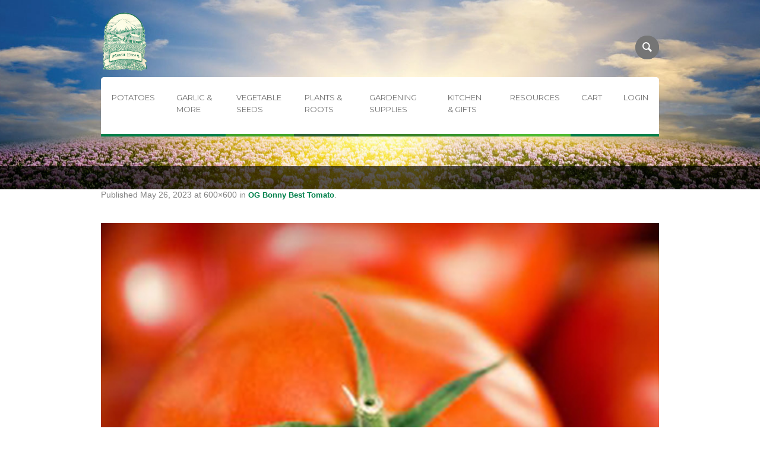

--- FILE ---
content_type: text/html; charset=UTF-8
request_url: https://irisheyesgardenseeds.com/?attachment_id=159936
body_size: 23477
content:
<!DOCTYPE html>
<!--[if IE 8]>
<html class="ie ie8" lang="en-US">
<![endif]-->
<!--[if !(IE 8)]><!-->
<html lang="en-US" class="cmsms_html">
<!--<![endif]-->
<head>
<meta charset="UTF-8" />
<meta name="viewport" content="width=device-width, initial-scale=1, maximum-scale=1" /><meta name="format-detection" content="telephone=no" />

<link rel="shortcut icon" href="https://irisheyesgardenseeds.com/wp-content/uploads/2026/01/IElogo-2025.png" type="image/x-icon" />
<link rel="profile" href="http://gmpg.org/xfn/11" />
<link rel="pingback" href="https://irisheyesgardenseeds.com/xmlrpc.php" />

<meta name='robots' content='index, follow, max-image-preview:large, max-snippet:-1, max-video-preview:-1' />

	<!-- This site is optimized with the Yoast SEO plugin v26.6 - https://yoast.com/wordpress/plugins/seo/ -->
	<title>product-90029-1685105450-OTT264 - Irish Eyes</title>
	<link rel="canonical" href="https://irisheyesgardenseeds.com/" />
	<meta property="og:locale" content="en_US" />
	<meta property="og:type" content="article" />
	<meta property="og:title" content="product-90029-1685105450-OTT264 - Irish Eyes" />
	<meta property="og:description" content="{&quot;FileName&quot;:&quot;product-90029-1685105450-OTT264.jpg&quot;,&quot;FileDateTime&quot;:1685105450,&quot;FileSize&quot;:191795,&quot;FileType&quot;:2,&quot;MimeType&quot;:&quot;image/jpeg&quot;,&quot;SectionsFound&quot;:&quot;ANY_TAG, IFD0, THUMBNAIL, EXIF&quot;,&quot;COMPUTED&quot;:{&quot;html&quot;:&quot;width=&quot;600&quot; height=&quot;600&quot;&quot;,&quot;Height&quot;:600,&quot;Width&quot;:600,&quot;IsColor&quot;:1,&quot;ByteOrderMotorola&quot;:1,&quot;Thumbnail.FileType&quot;:2,&quot;Thumbnail.MimeType&quot;:&quot;image/jpeg&quot;},&quot;Orientation&quot;:1,&quot;XResolution&quot;:&quot;3000000/10000&quot;,&quot;YResolution&quot;:&quot;3000000/10000&quot;,&quot;ResolutionUnit&quot;:2,&quot;Software&quot;:&quot;Adobe Photoshop CC 2018 (Windows)&quot;,&quot;DateTime&quot;:&quot;2018:07:02 11:06:57&quot;,&quot;Exif_IFD_Pointer&quot;:168,&quot;THUMBNAIL&quot;:{&quot;Compression&quot;:6,&quot;XResolution&quot;:&quot;72/1&quot;,&quot;YResolution&quot;:&quot;72/1&quot;,&quot;ResolutionUnit&quot;:2,&quot;JPEGInterchangeFormat&quot;:306,&quot;JPEGInterchangeFormatLength&quot;:4317},&quot;ColorSpace&quot;:1,&quot;ExifImageWidth&quot;:600,&quot;ExifImageLength&quot;:600}" />
	<meta property="og:url" content="https://irisheyesgardenseeds.com/" />
	<meta property="og:site_name" content="Irish Eyes" />
	<meta property="og:image" content="https://irisheyesgardenseeds.com" />
	<meta property="og:image:width" content="600" />
	<meta property="og:image:height" content="600" />
	<meta property="og:image:type" content="image/jpeg" />
	<meta name="twitter:card" content="summary_large_image" />
	<script type="application/ld+json" class="yoast-schema-graph">{"@context":"https://schema.org","@graph":[{"@type":"WebPage","@id":"https://irisheyesgardenseeds.com/","url":"https://irisheyesgardenseeds.com/","name":"product-90029-1685105450-OTT264 - Irish Eyes","isPartOf":{"@id":"https://irisheyesgardenseeds.com/#website"},"primaryImageOfPage":{"@id":"https://irisheyesgardenseeds.com/#primaryimage"},"image":{"@id":"https://irisheyesgardenseeds.com/#primaryimage"},"thumbnailUrl":"https://irisheyesgardenseeds.com/wp-content/uploads/product_images/product-90029-1685105450-OTT264.jpg","datePublished":"2023-05-26T12:50:50+00:00","breadcrumb":{"@id":"https://irisheyesgardenseeds.com/#breadcrumb"},"inLanguage":"en-US","potentialAction":[{"@type":"ReadAction","target":["https://irisheyesgardenseeds.com/"]}]},{"@type":"ImageObject","inLanguage":"en-US","@id":"https://irisheyesgardenseeds.com/#primaryimage","url":"https://irisheyesgardenseeds.com/wp-content/uploads/product_images/product-90029-1685105450-OTT264.jpg","contentUrl":"https://irisheyesgardenseeds.com/wp-content/uploads/product_images/product-90029-1685105450-OTT264.jpg","width":600,"height":600,"caption":"{\"FileName\":\"product-90029-1685105450-OTT264.jpg\",\"FileDateTime\":1685105450,\"FileSize\":191795,\"FileType\":2,\"MimeType\":\"image/jpeg\",\"SectionsFound\":\"ANY_TAG, IFD0, THUMBNAIL, EXIF\",\"COMPUTED\":{\"html\":\"width=\"600\" height=\"600\"\",\"Height\":600,\"Width\":600,\"IsColor\":1,\"ByteOrderMotorola\":1,\"Thumbnail.FileType\":2,\"Thumbnail.MimeType\":\"image/jpeg\"},\"Orientation\":1,\"XResolution\":\"3000000/10000\",\"YResolution\":\"3000000/10000\",\"ResolutionUnit\":2,\"Software\":\"Adobe Photoshop CC 2018 (Windows)\",\"DateTime\":\"2018:07:02 11:06:57\",\"Exif_IFD_Pointer\":168,\"THUMBNAIL\":{\"Compression\":6,\"XResolution\":\"72/1\",\"YResolution\":\"72/1\",\"ResolutionUnit\":2,\"JPEGInterchangeFormat\":306,\"JPEGInterchangeFormatLength\":4317},\"ColorSpace\":1,\"ExifImageWidth\":600,\"ExifImageLength\":600}"},{"@type":"BreadcrumbList","@id":"https://irisheyesgardenseeds.com/#breadcrumb","itemListElement":[{"@type":"ListItem","position":1,"name":"Home","item":"https://irisheyesgardenseeds.com/"},{"@type":"ListItem","position":2,"name":"OG Bonny Best Tomato","item":"http://irisheyesgardenseeds.com/product/og-bonny-best-tomato/"},{"@type":"ListItem","position":3,"name":"product-90029-1685105450-OTT264"}]},{"@type":"WebSite","@id":"https://irisheyesgardenseeds.com/#website","url":"https://irisheyesgardenseeds.com/","name":"Irish Eyes","description":"We&#039;re Serious About Our Seeds!","potentialAction":[{"@type":"SearchAction","target":{"@type":"EntryPoint","urlTemplate":"https://irisheyesgardenseeds.com/?s={search_term_string}"},"query-input":{"@type":"PropertyValueSpecification","valueRequired":true,"valueName":"search_term_string"}}],"inLanguage":"en-US"}]}</script>
	<!-- / Yoast SEO plugin. -->


<link rel='dns-prefetch' href='//www.google.com' />
<link rel='dns-prefetch' href='//capi-automation.s3.us-east-2.amazonaws.com' />
<link rel='dns-prefetch' href='//fonts.googleapis.com' />
<link rel="alternate" type="application/rss+xml" title="Irish Eyes &raquo; Feed" href="https://irisheyesgardenseeds.com/feed/" />
<link rel="alternate" type="application/rss+xml" title="Irish Eyes &raquo; Comments Feed" href="https://irisheyesgardenseeds.com/comments/feed/" />
<link rel="alternate" type="application/rss+xml" title="Irish Eyes &raquo; product-90029-1685105450-OTT264 Comments Feed" href="https://irisheyesgardenseeds.com/?attachment_id=159936/feed/" />
<link rel="alternate" title="oEmbed (JSON)" type="application/json+oembed" href="https://irisheyesgardenseeds.com/wp-json/oembed/1.0/embed?url=https%3A%2F%2Firisheyesgardenseeds.com%2F%3Fattachment_id%3D159936" />
<link rel="alternate" title="oEmbed (XML)" type="text/xml+oembed" href="https://irisheyesgardenseeds.com/wp-json/oembed/1.0/embed?url=https%3A%2F%2Firisheyesgardenseeds.com%2F%3Fattachment_id%3D159936&#038;format=xml" />
<style id='wp-img-auto-sizes-contain-inline-css' type='text/css'>
img:is([sizes=auto i],[sizes^="auto," i]){contain-intrinsic-size:3000px 1500px}
/*# sourceURL=wp-img-auto-sizes-contain-inline-css */
</style>
<link rel='stylesheet' id='font-awesome-css' href='https://irisheyesgardenseeds.com/wp-content/plugins/woocommerce-ajax-filters/berocket/assets/css/font-awesome.min.css?ver=6.9' type='text/css' media='all' />
<link rel='stylesheet' id='acfwf-wc-cart-block-integration-css' href='https://irisheyesgardenseeds.com/wp-content/plugins/advanced-coupons-for-woocommerce-free/dist/assets/index-467dde24.css?ver=1766053672' type='text/css' media='all' />
<link rel='stylesheet' id='delivery-date-cart-block-frontend-css' href='https://irisheyesgardenseeds.com/wp-content/plugins/order-delivery-date-for-woocommerce/build/style-index.css?ver=26c733c9e309cafeebe7' type='text/css' media='all' />
<link rel='stylesheet' id='acfwf-wc-checkout-block-integration-css' href='https://irisheyesgardenseeds.com/wp-content/plugins/advanced-coupons-for-woocommerce-free/dist/assets/index-2a7d8588.css?ver=1766053672' type='text/css' media='all' />
<link rel='stylesheet' id='delivery-date-block-frontend-css' href='https://irisheyesgardenseeds.com/wp-content/plugins/order-delivery-date-for-woocommerce/build/style-index.css?ver=1768948345' type='text/css' media='all' />
<link rel='stylesheet' id='berocket_aapf_widget-style-css' href='https://irisheyesgardenseeds.com/wp-content/plugins/woocommerce-ajax-filters/assets/frontend/css/fullmain.min.css?ver=1.6.4.5' type='text/css' media='all' />
<link rel='stylesheet' id='vtprd-front-end-style-css' href='https://irisheyesgardenseeds.com/wp-content/plugins/pricing-deals-for-woocommerce/core/css/vtprd-front-end-min.css?ver=6.9' type='text/css' media='all' />
<link rel='stylesheet' id='layerslider-css' href='https://irisheyesgardenseeds.com/wp-content/plugins/LayerSlider/static/layerslider/css/layerslider.css?ver=6.5.7' type='text/css' media='all' />
<style id='wp-emoji-styles-inline-css' type='text/css'>

	img.wp-smiley, img.emoji {
		display: inline !important;
		border: none !important;
		box-shadow: none !important;
		height: 1em !important;
		width: 1em !important;
		margin: 0 0.07em !important;
		vertical-align: -0.1em !important;
		background: none !important;
		padding: 0 !important;
	}
/*# sourceURL=wp-emoji-styles-inline-css */
</style>
<style id='wp-block-library-inline-css' type='text/css'>
:root{--wp-block-synced-color:#7a00df;--wp-block-synced-color--rgb:122,0,223;--wp-bound-block-color:var(--wp-block-synced-color);--wp-editor-canvas-background:#ddd;--wp-admin-theme-color:#007cba;--wp-admin-theme-color--rgb:0,124,186;--wp-admin-theme-color-darker-10:#006ba1;--wp-admin-theme-color-darker-10--rgb:0,107,160.5;--wp-admin-theme-color-darker-20:#005a87;--wp-admin-theme-color-darker-20--rgb:0,90,135;--wp-admin-border-width-focus:2px}@media (min-resolution:192dpi){:root{--wp-admin-border-width-focus:1.5px}}.wp-element-button{cursor:pointer}:root .has-very-light-gray-background-color{background-color:#eee}:root .has-very-dark-gray-background-color{background-color:#313131}:root .has-very-light-gray-color{color:#eee}:root .has-very-dark-gray-color{color:#313131}:root .has-vivid-green-cyan-to-vivid-cyan-blue-gradient-background{background:linear-gradient(135deg,#00d084,#0693e3)}:root .has-purple-crush-gradient-background{background:linear-gradient(135deg,#34e2e4,#4721fb 50%,#ab1dfe)}:root .has-hazy-dawn-gradient-background{background:linear-gradient(135deg,#faaca8,#dad0ec)}:root .has-subdued-olive-gradient-background{background:linear-gradient(135deg,#fafae1,#67a671)}:root .has-atomic-cream-gradient-background{background:linear-gradient(135deg,#fdd79a,#004a59)}:root .has-nightshade-gradient-background{background:linear-gradient(135deg,#330968,#31cdcf)}:root .has-midnight-gradient-background{background:linear-gradient(135deg,#020381,#2874fc)}:root{--wp--preset--font-size--normal:16px;--wp--preset--font-size--huge:42px}.has-regular-font-size{font-size:1em}.has-larger-font-size{font-size:2.625em}.has-normal-font-size{font-size:var(--wp--preset--font-size--normal)}.has-huge-font-size{font-size:var(--wp--preset--font-size--huge)}.has-text-align-center{text-align:center}.has-text-align-left{text-align:left}.has-text-align-right{text-align:right}.has-fit-text{white-space:nowrap!important}#end-resizable-editor-section{display:none}.aligncenter{clear:both}.items-justified-left{justify-content:flex-start}.items-justified-center{justify-content:center}.items-justified-right{justify-content:flex-end}.items-justified-space-between{justify-content:space-between}.screen-reader-text{border:0;clip-path:inset(50%);height:1px;margin:-1px;overflow:hidden;padding:0;position:absolute;width:1px;word-wrap:normal!important}.screen-reader-text:focus{background-color:#ddd;clip-path:none;color:#444;display:block;font-size:1em;height:auto;left:5px;line-height:normal;padding:15px 23px 14px;text-decoration:none;top:5px;width:auto;z-index:100000}html :where(.has-border-color){border-style:solid}html :where([style*=border-top-color]){border-top-style:solid}html :where([style*=border-right-color]){border-right-style:solid}html :where([style*=border-bottom-color]){border-bottom-style:solid}html :where([style*=border-left-color]){border-left-style:solid}html :where([style*=border-width]){border-style:solid}html :where([style*=border-top-width]){border-top-style:solid}html :where([style*=border-right-width]){border-right-style:solid}html :where([style*=border-bottom-width]){border-bottom-style:solid}html :where([style*=border-left-width]){border-left-style:solid}html :where(img[class*=wp-image-]){height:auto;max-width:100%}:where(figure){margin:0 0 1em}html :where(.is-position-sticky){--wp-admin--admin-bar--position-offset:var(--wp-admin--admin-bar--height,0px)}@media screen and (max-width:600px){html :where(.is-position-sticky){--wp-admin--admin-bar--position-offset:0px}}

/*# sourceURL=wp-block-library-inline-css */
</style><link rel='stylesheet' id='wc-blocks-style-css' href='https://irisheyesgardenseeds.com/wp-content/plugins/woocommerce/assets/client/blocks/wc-blocks.css?ver=wc-8.9.3' type='text/css' media='all' />
<style id='global-styles-inline-css' type='text/css'>
:root{--wp--preset--aspect-ratio--square: 1;--wp--preset--aspect-ratio--4-3: 4/3;--wp--preset--aspect-ratio--3-4: 3/4;--wp--preset--aspect-ratio--3-2: 3/2;--wp--preset--aspect-ratio--2-3: 2/3;--wp--preset--aspect-ratio--16-9: 16/9;--wp--preset--aspect-ratio--9-16: 9/16;--wp--preset--color--black: #000000;--wp--preset--color--cyan-bluish-gray: #abb8c3;--wp--preset--color--white: #ffffff;--wp--preset--color--pale-pink: #f78da7;--wp--preset--color--vivid-red: #cf2e2e;--wp--preset--color--luminous-vivid-orange: #ff6900;--wp--preset--color--luminous-vivid-amber: #fcb900;--wp--preset--color--light-green-cyan: #7bdcb5;--wp--preset--color--vivid-green-cyan: #00d084;--wp--preset--color--pale-cyan-blue: #8ed1fc;--wp--preset--color--vivid-cyan-blue: #0693e3;--wp--preset--color--vivid-purple: #9b51e0;--wp--preset--color--color-1: #838383;--wp--preset--color--color-2: #ff8f3c;--wp--preset--color--color-3: #b7b7b7;--wp--preset--color--color-4: #444444;--wp--preset--color--color-5: #ffffff;--wp--preset--color--color-6: ##f7f7f7;--wp--preset--color--color-7: #ebebeb;--wp--preset--gradient--vivid-cyan-blue-to-vivid-purple: linear-gradient(135deg,rgb(6,147,227) 0%,rgb(155,81,224) 100%);--wp--preset--gradient--light-green-cyan-to-vivid-green-cyan: linear-gradient(135deg,rgb(122,220,180) 0%,rgb(0,208,130) 100%);--wp--preset--gradient--luminous-vivid-amber-to-luminous-vivid-orange: linear-gradient(135deg,rgb(252,185,0) 0%,rgb(255,105,0) 100%);--wp--preset--gradient--luminous-vivid-orange-to-vivid-red: linear-gradient(135deg,rgb(255,105,0) 0%,rgb(207,46,46) 100%);--wp--preset--gradient--very-light-gray-to-cyan-bluish-gray: linear-gradient(135deg,rgb(238,238,238) 0%,rgb(169,184,195) 100%);--wp--preset--gradient--cool-to-warm-spectrum: linear-gradient(135deg,rgb(74,234,220) 0%,rgb(151,120,209) 20%,rgb(207,42,186) 40%,rgb(238,44,130) 60%,rgb(251,105,98) 80%,rgb(254,248,76) 100%);--wp--preset--gradient--blush-light-purple: linear-gradient(135deg,rgb(255,206,236) 0%,rgb(152,150,240) 100%);--wp--preset--gradient--blush-bordeaux: linear-gradient(135deg,rgb(254,205,165) 0%,rgb(254,45,45) 50%,rgb(107,0,62) 100%);--wp--preset--gradient--luminous-dusk: linear-gradient(135deg,rgb(255,203,112) 0%,rgb(199,81,192) 50%,rgb(65,88,208) 100%);--wp--preset--gradient--pale-ocean: linear-gradient(135deg,rgb(255,245,203) 0%,rgb(182,227,212) 50%,rgb(51,167,181) 100%);--wp--preset--gradient--electric-grass: linear-gradient(135deg,rgb(202,248,128) 0%,rgb(113,206,126) 100%);--wp--preset--gradient--midnight: linear-gradient(135deg,rgb(2,3,129) 0%,rgb(40,116,252) 100%);--wp--preset--font-size--small: 13px;--wp--preset--font-size--medium: 20px;--wp--preset--font-size--large: 36px;--wp--preset--font-size--x-large: 42px;--wp--preset--spacing--20: 0.44rem;--wp--preset--spacing--30: 0.67rem;--wp--preset--spacing--40: 1rem;--wp--preset--spacing--50: 1.5rem;--wp--preset--spacing--60: 2.25rem;--wp--preset--spacing--70: 3.38rem;--wp--preset--spacing--80: 5.06rem;--wp--preset--shadow--natural: 6px 6px 9px rgba(0, 0, 0, 0.2);--wp--preset--shadow--deep: 12px 12px 50px rgba(0, 0, 0, 0.4);--wp--preset--shadow--sharp: 6px 6px 0px rgba(0, 0, 0, 0.2);--wp--preset--shadow--outlined: 6px 6px 0px -3px rgb(255, 255, 255), 6px 6px rgb(0, 0, 0);--wp--preset--shadow--crisp: 6px 6px 0px rgb(0, 0, 0);}:where(.is-layout-flex){gap: 0.5em;}:where(.is-layout-grid){gap: 0.5em;}body .is-layout-flex{display: flex;}.is-layout-flex{flex-wrap: wrap;align-items: center;}.is-layout-flex > :is(*, div){margin: 0;}body .is-layout-grid{display: grid;}.is-layout-grid > :is(*, div){margin: 0;}:where(.wp-block-columns.is-layout-flex){gap: 2em;}:where(.wp-block-columns.is-layout-grid){gap: 2em;}:where(.wp-block-post-template.is-layout-flex){gap: 1.25em;}:where(.wp-block-post-template.is-layout-grid){gap: 1.25em;}.has-black-color{color: var(--wp--preset--color--black) !important;}.has-cyan-bluish-gray-color{color: var(--wp--preset--color--cyan-bluish-gray) !important;}.has-white-color{color: var(--wp--preset--color--white) !important;}.has-pale-pink-color{color: var(--wp--preset--color--pale-pink) !important;}.has-vivid-red-color{color: var(--wp--preset--color--vivid-red) !important;}.has-luminous-vivid-orange-color{color: var(--wp--preset--color--luminous-vivid-orange) !important;}.has-luminous-vivid-amber-color{color: var(--wp--preset--color--luminous-vivid-amber) !important;}.has-light-green-cyan-color{color: var(--wp--preset--color--light-green-cyan) !important;}.has-vivid-green-cyan-color{color: var(--wp--preset--color--vivid-green-cyan) !important;}.has-pale-cyan-blue-color{color: var(--wp--preset--color--pale-cyan-blue) !important;}.has-vivid-cyan-blue-color{color: var(--wp--preset--color--vivid-cyan-blue) !important;}.has-vivid-purple-color{color: var(--wp--preset--color--vivid-purple) !important;}.has-black-background-color{background-color: var(--wp--preset--color--black) !important;}.has-cyan-bluish-gray-background-color{background-color: var(--wp--preset--color--cyan-bluish-gray) !important;}.has-white-background-color{background-color: var(--wp--preset--color--white) !important;}.has-pale-pink-background-color{background-color: var(--wp--preset--color--pale-pink) !important;}.has-vivid-red-background-color{background-color: var(--wp--preset--color--vivid-red) !important;}.has-luminous-vivid-orange-background-color{background-color: var(--wp--preset--color--luminous-vivid-orange) !important;}.has-luminous-vivid-amber-background-color{background-color: var(--wp--preset--color--luminous-vivid-amber) !important;}.has-light-green-cyan-background-color{background-color: var(--wp--preset--color--light-green-cyan) !important;}.has-vivid-green-cyan-background-color{background-color: var(--wp--preset--color--vivid-green-cyan) !important;}.has-pale-cyan-blue-background-color{background-color: var(--wp--preset--color--pale-cyan-blue) !important;}.has-vivid-cyan-blue-background-color{background-color: var(--wp--preset--color--vivid-cyan-blue) !important;}.has-vivid-purple-background-color{background-color: var(--wp--preset--color--vivid-purple) !important;}.has-black-border-color{border-color: var(--wp--preset--color--black) !important;}.has-cyan-bluish-gray-border-color{border-color: var(--wp--preset--color--cyan-bluish-gray) !important;}.has-white-border-color{border-color: var(--wp--preset--color--white) !important;}.has-pale-pink-border-color{border-color: var(--wp--preset--color--pale-pink) !important;}.has-vivid-red-border-color{border-color: var(--wp--preset--color--vivid-red) !important;}.has-luminous-vivid-orange-border-color{border-color: var(--wp--preset--color--luminous-vivid-orange) !important;}.has-luminous-vivid-amber-border-color{border-color: var(--wp--preset--color--luminous-vivid-amber) !important;}.has-light-green-cyan-border-color{border-color: var(--wp--preset--color--light-green-cyan) !important;}.has-vivid-green-cyan-border-color{border-color: var(--wp--preset--color--vivid-green-cyan) !important;}.has-pale-cyan-blue-border-color{border-color: var(--wp--preset--color--pale-cyan-blue) !important;}.has-vivid-cyan-blue-border-color{border-color: var(--wp--preset--color--vivid-cyan-blue) !important;}.has-vivid-purple-border-color{border-color: var(--wp--preset--color--vivid-purple) !important;}.has-vivid-cyan-blue-to-vivid-purple-gradient-background{background: var(--wp--preset--gradient--vivid-cyan-blue-to-vivid-purple) !important;}.has-light-green-cyan-to-vivid-green-cyan-gradient-background{background: var(--wp--preset--gradient--light-green-cyan-to-vivid-green-cyan) !important;}.has-luminous-vivid-amber-to-luminous-vivid-orange-gradient-background{background: var(--wp--preset--gradient--luminous-vivid-amber-to-luminous-vivid-orange) !important;}.has-luminous-vivid-orange-to-vivid-red-gradient-background{background: var(--wp--preset--gradient--luminous-vivid-orange-to-vivid-red) !important;}.has-very-light-gray-to-cyan-bluish-gray-gradient-background{background: var(--wp--preset--gradient--very-light-gray-to-cyan-bluish-gray) !important;}.has-cool-to-warm-spectrum-gradient-background{background: var(--wp--preset--gradient--cool-to-warm-spectrum) !important;}.has-blush-light-purple-gradient-background{background: var(--wp--preset--gradient--blush-light-purple) !important;}.has-blush-bordeaux-gradient-background{background: var(--wp--preset--gradient--blush-bordeaux) !important;}.has-luminous-dusk-gradient-background{background: var(--wp--preset--gradient--luminous-dusk) !important;}.has-pale-ocean-gradient-background{background: var(--wp--preset--gradient--pale-ocean) !important;}.has-electric-grass-gradient-background{background: var(--wp--preset--gradient--electric-grass) !important;}.has-midnight-gradient-background{background: var(--wp--preset--gradient--midnight) !important;}.has-small-font-size{font-size: var(--wp--preset--font-size--small) !important;}.has-medium-font-size{font-size: var(--wp--preset--font-size--medium) !important;}.has-large-font-size{font-size: var(--wp--preset--font-size--large) !important;}.has-x-large-font-size{font-size: var(--wp--preset--font-size--x-large) !important;}
/*# sourceURL=global-styles-inline-css */
</style>

<style id='classic-theme-styles-inline-css' type='text/css'>
/*! This file is auto-generated */
.wp-block-button__link{color:#fff;background-color:#32373c;border-radius:9999px;box-shadow:none;text-decoration:none;padding:calc(.667em + 2px) calc(1.333em + 2px);font-size:1.125em}.wp-block-file__button{background:#32373c;color:#fff;text-decoration:none}
/*# sourceURL=/wp-includes/css/classic-themes.min.css */
</style>
<link rel='stylesheet' id='contact-form-7-css' href='https://irisheyesgardenseeds.com/wp-content/plugins/contact-form-7/includes/css/styles.css?ver=6.1.4' type='text/css' media='all' />
<style id='contact-form-7-inline-css' type='text/css'>
.wpcf7 .wpcf7-recaptcha iframe {margin-bottom: 0;}.wpcf7 .wpcf7-recaptcha[data-align="center"] > div {margin: 0 auto;}.wpcf7 .wpcf7-recaptcha[data-align="right"] > div {margin: 0 0 0 auto;}
/*# sourceURL=contact-form-7-inline-css */
</style>
<style id='woocommerce-inline-inline-css' type='text/css'>
.woocommerce form .form-row .required { visibility: visible; }
/*# sourceURL=woocommerce-inline-inline-css */
</style>
<link rel='stylesheet' id='gateway-css' href='https://irisheyesgardenseeds.com/wp-content/plugins/woocommerce-paypal-payments/modules/ppcp-button/assets/css/gateway.css?ver=3.3.1' type='text/css' media='all' />
<link rel='stylesheet' id='wc-avatax-frontend-css' href='https://irisheyesgardenseeds.com/wp-content/plugins/woocommerce-avatax/assets/css/frontend/wc-avatax-frontend.min.css?ver=2.10.1' type='text/css' media='all' />
<link rel='stylesheet' id='agrofields-child-style-css' href='https://irisheyesgardenseeds.com/wp-content/themes/agrofields-child/style.css?ver=1.0.0' type='text/css' media='screen, print' />
<link rel='stylesheet' id='theme-style-css' href='https://irisheyesgardenseeds.com/wp-content/themes/agrofields/style.css?ver=1.0.0' type='text/css' media='screen, print' />
<link rel='stylesheet' id='theme-design-style-css' href='https://irisheyesgardenseeds.com/wp-content/themes/agrofields/css/style.css?ver=1.0.0' type='text/css' media='screen, print' />
<link rel='stylesheet' id='theme-adapt-css' href='https://irisheyesgardenseeds.com/wp-content/themes/agrofields/css/adaptive.css?ver=1.0.0' type='text/css' media='screen, print' />
<link rel='stylesheet' id='theme-retina-css' href='https://irisheyesgardenseeds.com/wp-content/themes/agrofields/css/retina.css?ver=1.0.0' type='text/css' media='screen' />
<link rel='stylesheet' id='animate-css' href='https://irisheyesgardenseeds.com/wp-content/themes/agrofields/css/animate.css?ver=1.0.0' type='text/css' media='screen' />
<link rel='stylesheet' id='theme-cmsms-woo-style-css' href='https://irisheyesgardenseeds.com/wp-content/themes/agrofields/css/cmsms-woo-style.css?ver=1.0.0' type='text/css' media='screen' />
<link rel='stylesheet' id='theme-cmsms-woo-adaptive-css' href='https://irisheyesgardenseeds.com/wp-content/themes/agrofields/css/cmsms-woo-adaptive.css?ver=1.0.0' type='text/css' media='screen' />
<link rel='stylesheet' id='ilightbox-css' href='https://irisheyesgardenseeds.com/wp-content/plugins/ilightbox/css/src/css/ilightbox.css?ver=2.2.4' type='text/css' media='all' />
<link rel='stylesheet' id='ilightbox-skin-dark-css' href='https://irisheyesgardenseeds.com/wp-content/themes/agrofields/css/ilightbox-skins/dark-skin.css?ver=2.2.0' type='text/css' media='screen' />
<link rel='stylesheet' id='theme-fonts-schemes-css' href='https://irisheyesgardenseeds.com/wp-content/uploads/cmsms_styles/agrofields.css?ver=1.0.0' type='text/css' media='screen' />
<link rel='stylesheet' id='theme-icons-css' href='https://irisheyesgardenseeds.com/wp-content/themes/agrofields/css/fontello.css?ver=1.0.0' type='text/css' media='screen' />
<link rel='stylesheet' id='theme-icons-custom-css' href='https://irisheyesgardenseeds.com/wp-content/themes/agrofields/css/fontello-custom.css?ver=1.0.0' type='text/css' media='screen' />
<link rel='stylesheet' id='theme-icons-set-css' href='https://irisheyesgardenseeds.com/wp-content/themes/agrofields/css/cmsms-theme-icons-set.css?ver=1.0.0' type='text/css' media='screen' />
<link rel='stylesheet' id='cmsms-google-fonts-css' href='//fonts.googleapis.com/css?family=Open+Sans%3A300%2C300italic%2C400%2C400italic%2C600%2C600italic%2C700%2C700italic%7CMontserrat%3A400%2C700&#038;ver=6.9' type='text/css' media='all' />
<link rel='stylesheet' id='agrofields-gutenberg-frontend-style-css' href='https://irisheyesgardenseeds.com/wp-content/themes/agrofields/gutenberg/css/frontend-style.css?ver=1.0.0' type='text/css' media='screen' />
<link rel='stylesheet' id='select2-css' href='https://irisheyesgardenseeds.com/wp-content/plugins/woocommerce-ajax-filters/assets/frontend/css/select2.min.css?ver=6.9' type='text/css' media='all' />
<link rel='stylesheet' id='wwlc_RegistrationForm_css-css' href='https://irisheyesgardenseeds.com/wp-content/plugins/woocommerce-wholesale-lead-capture/css/RegistrationForm.css?ver=1.11' type='text/css' media='all' />
<link rel='stylesheet' id='jquery-ui-style-orddd-lite-css' href='https://irisheyesgardenseeds.com/wp-content/plugins/order-delivery-date-for-woocommerce/css/themes/smoothness/jquery-ui.css?ver=4.3.1' type='text/css' media='' />
<link rel='stylesheet' id='datepicker-css' href='https://irisheyesgardenseeds.com/wp-content/plugins/order-delivery-date-for-woocommerce/css/datepicker.css?ver=4.3.1' type='text/css' media='' />
<script src="https://irisheyesgardenseeds.com/wp-includes/js/jquery/jquery.min.js?ver=3.7.1" id="jquery-core-js"></script>
<script src="https://irisheyesgardenseeds.com/wp-includes/js/jquery/jquery-migrate.min.js?ver=3.4.1" id="jquery-migrate-js"></script>
<script id="layerslider-greensock-js-extra">
var LS_Meta = {"v":"6.5.7"};
//# sourceURL=layerslider-greensock-js-extra
</script>
<script data-cfasync="false" src="https://irisheyesgardenseeds.com/wp-content/plugins/LayerSlider/static/layerslider/js/greensock.js?ver=1.19.0" id="layerslider-greensock-js"></script>
<script data-cfasync="false" src="https://irisheyesgardenseeds.com/wp-content/plugins/LayerSlider/static/layerslider/js/layerslider.kreaturamedia.jquery.js?ver=6.5.7" id="layerslider-js"></script>
<script data-cfasync="false" src="https://irisheyesgardenseeds.com/wp-content/plugins/LayerSlider/static/layerslider/js/layerslider.transitions.js?ver=6.5.7" id="layerslider-transitions-js"></script>
<script src="https://irisheyesgardenseeds.com/wp-content/plugins/recaptcha-woo/js/rcfwc.js?ver=1.0" id="rcfwc-js-js" defer data-wp-strategy="defer"></script>
<script src="https://www.google.com/recaptcha/api.js?hl=en_US" id="recaptcha-js" defer data-wp-strategy="defer"></script>
<script src="https://irisheyesgardenseeds.com/wp-content/plugins/woocommerce/assets/js/jquery-blockui/jquery.blockUI.min.js?ver=2.7.0-wc.8.9.3" id="jquery-blockui-js" defer data-wp-strategy="defer"></script>
<script id="wc-add-to-cart-js-extra">
var wc_add_to_cart_params = {"ajax_url":"/wp-admin/admin-ajax.php","wc_ajax_url":"/?wc-ajax=%%endpoint%%","i18n_view_cart":"View cart","cart_url":"https://irisheyesgardenseeds.com/cart/","is_cart":"","cart_redirect_after_add":"no"};
//# sourceURL=wc-add-to-cart-js-extra
</script>
<script src="https://irisheyesgardenseeds.com/wp-content/plugins/woocommerce/assets/js/frontend/add-to-cart.min.js?ver=8.9.3" id="wc-add-to-cart-js" defer data-wp-strategy="defer"></script>
<script src="https://irisheyesgardenseeds.com/wp-content/plugins/woocommerce/assets/js/js-cookie/js.cookie.min.js?ver=2.1.4-wc.8.9.3" id="js-cookie-js" defer data-wp-strategy="defer"></script>
<script id="woocommerce-js-extra">
var woocommerce_params = {"ajax_url":"/wp-admin/admin-ajax.php","wc_ajax_url":"/?wc-ajax=%%endpoint%%"};
//# sourceURL=woocommerce-js-extra
</script>
<script src="https://irisheyesgardenseeds.com/wp-content/plugins/woocommerce/assets/js/frontend/woocommerce.min.js?ver=8.9.3" id="woocommerce-js" defer data-wp-strategy="defer"></script>
<script src="https://irisheyesgardenseeds.com/wp-content/themes/agrofields/js/jsLibraries.min.js?ver=1.0.0" id="libs-js"></script>
<script src="https://irisheyesgardenseeds.com/wp-content/themes/agrofields/js/jquery.iLightBox.min.js?ver=2.2.0" id="iLightBox-js"></script>
<script src="https://irisheyesgardenseeds.com/wp-content/plugins/woocommerce-ajax-filters/assets/frontend/js/select2.min.js?ver=6.9" id="select2-js" defer data-wp-strategy="defer"></script>
<meta name="generator" content="Powered by LayerSlider 6.5.7 - Multi-Purpose, Responsive, Parallax, Mobile-Friendly Slider Plugin for WordPress." />
<!-- LayerSlider updates and docs at: https://layerslider.kreaturamedia.com -->
<link rel="https://api.w.org/" href="https://irisheyesgardenseeds.com/wp-json/" /><link rel="alternate" title="JSON" type="application/json" href="https://irisheyesgardenseeds.com/wp-json/wp/v2/media/159936" /><link rel="EditURI" type="application/rsd+xml" title="RSD" href="https://irisheyesgardenseeds.com/xmlrpc.php?rsd" />
<meta name="generator" content="WordPress 6.9" />
<meta name="generator" content="WooCommerce 8.9.3" />
<link rel='shortlink' href='https://irisheyesgardenseeds.com/?p=159936' />
<meta name="generator" content="Advanced Coupons for WooCommerce Free v4.7.1" />	  <script type="text/javascript">
    (function(d) { if (document.addEventListener) document.addEventListener('ltkAsyncListener', d);
          else {e = document.documentElement; e.ltkAsyncProperty = 0; e.attachEvent('onpropertychange', function (e) {
          if (e.propertyName == 'ltkAsyncProperty'){d();}});}})(function() {
                    _ltk.Signup.New('Checkout','billing_email',_ltk.Signup.TYPE.CLICK,'checkout_next_step');
					_ltk.Signup.SetField('Checkout', 'billing_first_name');
					_ltk.Signup.SetField('Checkout', 'billing_last_name');
					_ltk.Signup.SetField('Checkout', 'billing_address_1');
					_ltk.Signup.SetField('Checkout', 'billing_city');
					_ltk.Signup.SetField('Checkout', 'billing_postcode');
					_ltk.Signup.SetField('Checkout', 'billing_state');
					_ltk.Signup.SetField('Checkout', 'billing_country');
					_ltk.Signup.EnableCheckout();
             });     

</script>​
	  
	  
  <style></style><meta name="wwp" content="yes" /><style type="text/css">
	.header_top,
	.header_top_outer,
	.header_top_inner, 
	.header_top_aligner {
		height : 30px;
	}
	
	.header_mid,
	.header_mid_outer,
	.header_mid .header_mid_inner .social_wrap,
	.header_mid .header_mid_inner .social_but_wrap,
	.header_mid .header_mid_inner .search_wrap_in_inner,
	.header_mid .header_mid_inner .slogan_wrap_inner,
	.header_mid .header_mid_inner .cmsms_dynamic_cart_in_inner,
	.header_mid .header_mid_inner nav > div > ul,
	.header_mid .header_mid_inner nav > div > ul > li,
	.header_mid .header_mid_inner nav > div > ul > li > a,
	.header_mid .header_mid_inner nav > div > ul > li > a > span.nav_bg_clr,
	.header_mid .header_mid_inner .logo,
	.header_mid .header_mid_inner .logo_resp,
	.header_mid .header_mid_inner .resp_nav_wrap_inner {
		height : 100px;
	}
	
	.header_bot,
	.header_line_wrap,
	.header_bot_outer,
	.header_bot .header_bot_inner nav > div > ul,
	.header_bot .header_bot_inner nav > div > ul > li,
	.header_bot .header_bot_inner nav > div > ul > li > a {
		height : 100px;
	}
	
	#page .top_img_height {
		height : 100px;
	}
	
	#page.enable_header_top .top_img_height {
		height : 130px;
	}
	
	#page.enable_header_bottom .top_img_height {
		height : 200px;
	}
	
	#page.enable_header_top.enable_header_bottom .top_img_height {
		height : 230px;
	}
	
	.error_inner {
		padding-top : 230px;
	}
	
	@media only screen and (max-width: 1024px) {
		.header_top,
		.header_top_outer,
		.header_top_inner,
		.header_top_aligner,
		.header_mid,
		.header_mid_outer,
		.header_mid .header_mid_inner nav > div > ul,
		.header_mid .header_mid_inner nav > div > ul > li,
		.header_mid .header_mid_inner nav > div > ul > li > a,
		.header_mid .header_mid_inner nav > div > ul > li > a > span.nav_bg_clr,
		.header_bot,
		.header_bot_outer,
		.header_line_wrap,
		.header_bot .header_bot_inner nav > div > ul,
		.header_bot .header_bot_inner nav > div > ul > li,
		.header_bot .header_bot_inner nav > div > ul > li > a {
			height : auto;
		}
		
		#page.fixed_header #middle,
		#page.fixed_header.enable_header_top #middle,
		#page.fixed_header.enable_header_bottom #middle,
		#page.fixed_header.enable_header_top.enable_header_bottom #middle {
			padding-top : 0px !important;
		}
	}

	#footer.cmsms_footer_default .footer_inner {
		min-height:450px;
	}
	
	.fixed_footer #main {
		margin-bottom:450px;
	}
</style>	<noscript><style>.woocommerce-product-gallery{ opacity: 1 !important; }</style></noscript>
	
<!-- Meta Pixel Code -->
<script type='text/javascript'>
!function(f,b,e,v,n,t,s){if(f.fbq)return;n=f.fbq=function(){n.callMethod?
n.callMethod.apply(n,arguments):n.queue.push(arguments)};if(!f._fbq)f._fbq=n;
n.push=n;n.loaded=!0;n.version='2.0';n.queue=[];t=b.createElement(e);t.async=!0;
t.src=v;s=b.getElementsByTagName(e)[0];s.parentNode.insertBefore(t,s)}(window,
document,'script','https://connect.facebook.net/en_US/fbevents.js');
</script>
<!-- End Meta Pixel Code -->
<script type='text/javascript'>var url = window.location.origin + '?ob=open-bridge';
            fbq('set', 'openbridge', '1229111292699268', url);
fbq('init', '1229111292699268', {}, {
    "agent": "wordpress-6.9-4.1.5"
})</script><script type='text/javascript'>
    fbq('track', 'PageView', []);
  </script>			<script  type="text/javascript">
				!function(f,b,e,v,n,t,s){if(f.fbq)return;n=f.fbq=function(){n.callMethod?
					n.callMethod.apply(n,arguments):n.queue.push(arguments)};if(!f._fbq)f._fbq=n;
					n.push=n;n.loaded=!0;n.version='2.0';n.queue=[];t=b.createElement(e);t.async=!0;
					t.src=v;s=b.getElementsByTagName(e)[0];s.parentNode.insertBefore(t,s)}(window,
					document,'script','https://connect.facebook.net/en_US/fbevents.js');
			</script>
			<!-- WooCommerce Facebook Integration Begin -->
			<script  type="text/javascript">

				fbq('init', '1229111292699268', {}, {
    "agent": "woocommerce_2-8.9.3-3.5.15"
});

				document.addEventListener( 'DOMContentLoaded', function() {
					// Insert placeholder for events injected when a product is added to the cart through AJAX.
					document.body.insertAdjacentHTML( 'beforeend', '<div class=\"wc-facebook-pixel-event-placeholder\"></div>' );
				}, false );

			</script>
			<!-- WooCommerce Facebook Integration End -->
			<link rel="modulepreload" href="https://irisheyesgardenseeds.com/wp-content/plugins/advanced-coupons-for-woocommerce-free/dist/common/NoticesPlugin.12346420.js"  /><link rel="modulepreload" href="https://irisheyesgardenseeds.com/wp-content/plugins/advanced-coupons-for-woocommerce-free/dist/common/sanitize.7727159a.js"  /><link rel="modulepreload" href="https://irisheyesgardenseeds.com/wp-content/plugins/advanced-coupons-for-woocommerce-free/dist/common/NoticesPlugin.12346420.js"  /><link rel="modulepreload" href="https://irisheyesgardenseeds.com/wp-content/plugins/advanced-coupons-for-woocommerce-free/dist/common/sanitize.7727159a.js"  /><link rel="icon" href="https://irisheyesgardenseeds.com/wp-content/uploads/2018/08/cropped-Fixed-cover-photo-32x32.jpg" sizes="32x32" />
<link rel="icon" href="https://irisheyesgardenseeds.com/wp-content/uploads/2018/08/cropped-Fixed-cover-photo-192x192.jpg" sizes="192x192" />
<link rel="apple-touch-icon" href="https://irisheyesgardenseeds.com/wp-content/uploads/2018/08/cropped-Fixed-cover-photo-180x180.jpg" />
<meta name="msapplication-TileImage" content="https://irisheyesgardenseeds.com/wp-content/uploads/2018/08/cropped-Fixed-cover-photo-270x270.jpg" />
		<style type="text/css" id="wp-custom-css">
			#header .header_mid .logo_wrap {
	margin-top: -10px;
}

.homepage-sidebar {
	margin-top: -50px;
}

.homepage-sidebar h2.widgettitle {
	font-size: 26px;
}

.homepage-sidebar h3.widget_subtitle {
	font-size: 20px;
}

.widget_custom_colored_blocks_entries .widget_colored_cell .widget_content {
	margin-top: 30px; margin-left: 10px
}

#header #navigation>li>a>span {
	padding: 24px 18px 26px;
}

ul.social-footer {
	padding-left: 0;
}

ul.social-footer li {
	list-style-type: none !important;
	display: inline-block;
}

ul.social-footer li:before {
	display: none;
}

ul.social-footer li img {
	width: 45px;
}

.headline_outer {
	background: rgba(0, 0, 0, 0.65);
	margin-top: 50px;
}

.headline_aligner {
	min-height: 0 !important;
}

.headline .headline_outer .headline_inner .headline_table_wrap .cmsms_breadcrumbs {
	display: none;
}

.headline .headline_outer .headline_inner {
	padding: 0 20px 21px;
}

#menu-item-38153 a {
	font-size: 1.1em;
	text-transform: uppercase;
	font-family: 'Montserrat', sans-serif;
	text-shadow: 1px 1px 1px #000;
}

body:not(.home) p {
	font-size: 1.1em;
}

a.cmsms_button.my--button {
	margin-bottom: 20px;
}

.galleryid-36283 {
	height: auto !important;
}

body.home .cmsms_products .product .product_outer .product_inner .cmsms_product_footer {
	display: none;
}

.seed-donation-button {
	margin-bottom: 24px;
}

.top_img {
	background-image: url(/wp-content/uploads/2018/03/Iris-eyes-potatoes-in-bloom-bg.jpg) !important;
}

.cmsms_post_format_img {
	background-color: #61d78a !important;
}

aside#meta {
	display: none;
}

.cmsms_products .product .product_outer .product_inner .cmsms_product_img {
	margin-bottom: 10px;
	overflow: hidden;
	min-height: 330px;
}

#page {
	margin-top: -18px;
}

@media only screen and (max-width: 100%) {
	html #page #header .header_mid .header_mid_outer .header_mid_inner .logo_wrap .logo_resp img {
		width: 1200px;!important
	}
}		</style>
		<link rel='stylesheet' id='ilightbox-css-front-css' href='https://irisheyesgardenseeds.com/wp-content/plugins/ilightbox/css/ilightbox_front.css?ver=1.6.4' type='text/css' media='all' />
</head>
<body class="attachment wp-singular attachment-template-default single single-attachment postid-159936 attachmentid-159936 attachment-jpeg wp-theme-agrofields wp-child-theme-agrofields-child theme-agrofields woocommerce-no-js">

<!-- Meta Pixel Code -->
<noscript>
<img height="1" width="1" style="display:none" alt="fbpx"
src="https://www.facebook.com/tr?id=1229111292699268&ev=PageView&noscript=1" />
</noscript>
<!-- End Meta Pixel Code -->
	
<!-- _________________________ Start Page _________________________ -->
<div id="page" class="chrome_only cmsms_liquid fixed_header enable_header_top enable_header_bottom hfeed site">

<!-- _________________________ Start Main _________________________ -->
<div id="main">
<!-- _________________________ Start Header _________________________ -->
<header id="header" class="header_default">
			<div class="header_top" data-height="30">
			<div class="header_top_outer">
				<div class="header_top_inner">
									<div class="cl"></div>
				</div>
			</div>
			<div class="cl"></div>
			<div class="header_top_but closed">
				<div class="header_top_but_arrow"></div>
			</div>
		</div>
		<div class="header_mid" data-height="100">
		<div class="header_mid_outer">
			<div class="header_mid_inner">
							<div class="search_wrap">
					<div class="search_wrap_inner">
						<div class="search_wrap_in_inner">
							
<div class="search_bar_wrap">
	<form method="get" action="https://irisheyesgardenseeds.com">
		<p>
			<input name="s" placeholder="enter keywords" value="" type="text" />
			<button type="submit" class="cmsms_theme_icon_search"></button>
		</p>
	</form>
</div>

							<a href="javascript:void(0);" class="search_but cmsms-icon-search-2"></a>
						</div>
					</div>
				</div>
						<div class="resp_nav_wrap">
				<div class="resp_nav_wrap_inner">
					<a class="responsive_nav cmsms_theme_icon_resp_nav" href="javascript:void(0);"></a>
				</div>
			</div>
			<div class="cmsms_dynamic_cart"><div class="cmsms_dynamic_cart_in"><div class="cmsms_dynamic_cart_in_inner"><a href="https://irisheyesgardenseeds.com/cart/" class="cmsms_dynamic_cart_button cmsms_theme_icon_basket"></a><span class="cmsms_dynamic_cart_button_hide"></span><div class="widget_shopping_cart_content"></div></div></div></div>			
				<div class="logo_wrap">
<style type="text/css">
	.header_mid .header_mid_inner .logo_wrap {
		width : 80px;
	}
</style>
<a href="https://irisheyesgardenseeds.com/" title="Irish Eyes" class="logo">
	<img src="https://irisheyesgardenseeds.com/wp-content/uploads/2026/01/IElogo-2025-reduced.png" alt="Irish Eyes" />
<style type="text/css">
	.header_mid_inner .logo .logo_retina {
		width : 144.5px;
	}
</style>
<img class="logo_retina" src="https://irisheyesgardenseeds.com/wp-content/uploads/2026/01/IElogo-2025-reduced.png" alt="Irish Eyes" width="144.5" height="180" /></a>
<a href="https://irisheyesgardenseeds.com/" title="Irish Eyes" class="logo_resp">
	<img src="https://irisheyesgardenseeds.com/wp-content/uploads/2026/01/IElogo-2025-reduced.png" alt="Irish Eyes" />
<style type="text/css">
	html #page #header .header_mid .header_mid_outer .header_mid_inner .logo_wrap .logo_resp .logo_resp_retina {
		width : 144.5px;
	}
</style>
<img class="logo_resp_retina" src="https://irisheyesgardenseeds.com/wp-content/uploads/2026/01/IElogo-2025-reduced.png" alt="Irish Eyes" width="144.5" height="180" /></a>
</div>
				<div class="cl"></div>
			</div>
		</div>
	</div>
	<div class="header_bot" data-height="100">
		<div class="header_bot_outer">
			<div class="header_bot_inner">
				<div class="header_line_wrap">
					<div class="header_line">
						
						<!-- _________________________ Start Navigation _________________________ -->
						<nav role="navigation">
							<div class="menu-main-menu-right-container"><ul id="navigation" class="navigation"><li id="menu-item-147734" class="menu-item menu-item-type-taxonomy menu-item-object-product_cat menu-item-has-children menu-item-147734 menu-item-depth-0"><a href="https://irisheyesgardenseeds.com/product-category/certified-seed-potatoes/"><span class="nav_bg_clr"></span><span class="nav_bg_hov"></span><span>Potatoes</span></a>
<ul class="sub-menu">
	<li id="menu-item-152357" class="menu-item menu-item-type-taxonomy menu-item-object-product_cat menu-item-152357 menu-item-depth-1"><a href="https://irisheyesgardenseeds.com/product-category/certified-seed-potatoes/pre-nuclear-seed-potato/"><span>Pre-Nuclear</span></a>	</li>
	<li id="menu-item-156244" class="menu-item menu-item-type-taxonomy menu-item-object-product_cat menu-item-156244 menu-item-depth-1"><a href="https://irisheyesgardenseeds.com/product-category/certified-seed-potatoes/nuclear/"><span>Nuclear</span></a>	</li>
	<li id="menu-item-147737" class="menu-item menu-item-type-taxonomy menu-item-object-product_cat menu-item-147737 menu-item-depth-1"><a href="https://irisheyesgardenseeds.com/product-category/certified-seed-potatoes/early-season/"><span>Early Season</span></a>	</li>
	<li id="menu-item-147736" class="menu-item menu-item-type-taxonomy menu-item-object-product_cat menu-item-147736 menu-item-depth-1"><a href="https://irisheyesgardenseeds.com/product-category/certified-seed-potatoes/mid-season/"><span>Mid Season</span></a>	</li>
	<li id="menu-item-147735" class="menu-item menu-item-type-taxonomy menu-item-object-product_cat menu-item-147735 menu-item-depth-1"><a href="https://irisheyesgardenseeds.com/product-category/certified-seed-potatoes/late-season/"><span>Late Season</span></a>	</li>
	<li id="menu-item-150600" class="menu-item menu-item-type-taxonomy menu-item-object-product_cat menu-item-150600 menu-item-depth-1"><a href="https://irisheyesgardenseeds.com/product-category/certified-seed-potatoes/fingerlings/"><span>Fingerlings</span></a>	</li>
</ul>
</li>
<li id="menu-item-137019" class="menu-item menu-item-type-custom menu-item-object-custom menu-item-has-children menu-item-137019 menu-item-depth-0"><a href="#"><span class="nav_bg_clr"></span><span class="nav_bg_hov"></span><span>Garlic &#038; More</span></a>
<ul class="sub-menu">
	<li id="menu-item-137022" class="menu-item menu-item-type-taxonomy menu-item-object-product_cat menu-item-has-children menu-item-137022 menu-item-depth-1"><a href="https://irisheyesgardenseeds.com/product-category/seed-garlic/"><span>Garlic</span></a>
	<ul class="sub-menu">
		<li id="menu-item-156149" class="menu-item menu-item-type-taxonomy menu-item-object-product_cat menu-item-156149 menu-item-depth-subitem"><a href="https://irisheyesgardenseeds.com/product-category/seed-garlic/culinary-garlic/"><span>Culinary Garlic</span></a>		</li>
		<li id="menu-item-137023" class="menu-item menu-item-type-taxonomy menu-item-object-product_cat menu-item-137023 menu-item-depth-subitem"><a href="https://irisheyesgardenseeds.com/product-category/seed-garlic/hardneck-garlic-seed/"><span>Hardneck</span></a>		</li>
		<li id="menu-item-137101" class="menu-item menu-item-type-taxonomy menu-item-object-product_cat menu-item-137101 menu-item-depth-subitem"><a href="https://irisheyesgardenseeds.com/product-category/seed-garlic/softneck-garlic-seed/"><span>Softneck</span></a>		</li>
		<li id="menu-item-160209" class="menu-item menu-item-type-taxonomy menu-item-object-product_cat menu-item-160209 menu-item-depth-subitem"><a href="https://irisheyesgardenseeds.com/product-category/seed-garlic/creole/"><span>Creole</span></a>		</li>
		<li id="menu-item-164056" class="menu-item menu-item-type-taxonomy menu-item-object-product_cat menu-item-164056 menu-item-depth-subitem"><a href="https://irisheyesgardenseeds.com/product-category/seed-garlic/turban/"><span>Turban</span></a>		</li>
		<li id="menu-item-146831" class="menu-item menu-item-type-taxonomy menu-item-object-product_cat menu-item-146831 menu-item-depth-subitem"><a href="https://irisheyesgardenseeds.com/product-category/seed-garlic/elephant-garlic-seed/"><span>Elephant</span></a>		</li>
		<li id="menu-item-162238" class="menu-item menu-item-type-taxonomy menu-item-object-product_cat menu-item-162238 menu-item-depth-subitem"><a href="https://irisheyesgardenseeds.com/product-category/seed-garlic/spring-garlic/"><span>Spring Garlic</span></a>		</li>
	</ul>
	</li>
	<li id="menu-item-137020" class="menu-item menu-item-type-taxonomy menu-item-object-product_cat menu-item-has-children menu-item-137020 menu-item-depth-1"><a href="https://irisheyesgardenseeds.com/product-category/onions/"><span>Onions</span></a>
	<ul class="sub-menu">
		<li id="menu-item-137102" class="menu-item menu-item-type-taxonomy menu-item-object-product_cat menu-item-137102 menu-item-depth-subitem"><a href="https://irisheyesgardenseeds.com/product-category/onions/transplants/"><span>Transplants</span></a>		</li>
		<li id="menu-item-150590" class="menu-item menu-item-type-taxonomy menu-item-object-product_cat menu-item-150590 menu-item-depth-subitem"><a href="https://irisheyesgardenseeds.com/product-category/onions/sets/"><span>Sets</span></a>		</li>
	</ul>
	</li>
	<li id="menu-item-137021" class="menu-item menu-item-type-taxonomy menu-item-object-product_cat menu-item-137021 menu-item-depth-1"><a href="https://irisheyesgardenseeds.com/product-category/shallots/"><span>Shallots</span></a>	</li>
</ul>
</li>
<li id="menu-item-137032" class="menu-item menu-item-type-taxonomy menu-item-object-product_cat menu-item-has-children menu-item-137032 menu-item-mega menu-item-mega-cols-three menu-item-depth-0"><a href="https://irisheyesgardenseeds.com/product-category/vegetable-seed/" style="color:#3fa32c;"><span class="nav_bg_clr" style="background-color:#3fa32c;"></span><span class="nav_bg_hov" style="background-color:#3fa32c;"></span><span>Vegetable Seeds</span></a>
<div class="menu-item-mega-container">
<ul class="sub-menu">
	<li id="menu-item-137033" class="menu-item menu-item-type-taxonomy menu-item-object-product_cat menu-item-137033 menu-item-depth-1"><a href="https://irisheyesgardenseeds.com/product-category/bare-roots/asparagus-bare-roots/"><span>Asparagus</span></a>	</li>
	<li id="menu-item-137034" class="menu-item menu-item-type-taxonomy menu-item-object-product_cat menu-item-137034 menu-item-depth-1"><a href="https://irisheyesgardenseeds.com/product-category/vegetable-seed/beans/"><span>Beans</span></a>	</li>
	<li id="menu-item-137035" class="menu-item menu-item-type-taxonomy menu-item-object-product_cat menu-item-137035 menu-item-depth-1"><a href="https://irisheyesgardenseeds.com/product-category/vegetable-seed/beets/"><span>Beets</span></a>	</li>
	</ul>

	<ul class="sub-menu">
	<li id="menu-item-137036" class="menu-item menu-item-type-taxonomy menu-item-object-product_cat menu-item-137036 menu-item-depth-1"><a href="https://irisheyesgardenseeds.com/product-category/vegetable-seed/blends/"><span>Blends</span></a>	</li>
	<li id="menu-item-137037" class="menu-item menu-item-type-taxonomy menu-item-object-product_cat menu-item-137037 menu-item-depth-1"><a href="https://irisheyesgardenseeds.com/product-category/vegetable-seed/broccoli/"><span>Broccoli</span></a>	</li>
	<li id="menu-item-151183" class="menu-item menu-item-type-taxonomy menu-item-object-product_cat menu-item-151183 menu-item-depth-1"><a href="https://irisheyesgardenseeds.com/product-category/vegetable-seed/brussel-sprouts/"><span>Brussel Sprouts</span></a>	</li>
	</ul>

	<ul class="sub-menu">
	<li id="menu-item-137038" class="menu-item menu-item-type-taxonomy menu-item-object-product_cat menu-item-137038 menu-item-depth-1"><a href="https://irisheyesgardenseeds.com/product-category/vegetable-seed/cabbage/"><span>Cabbage</span></a>	</li>
	<li id="menu-item-141927" class="menu-item menu-item-type-taxonomy menu-item-object-product_cat menu-item-141927 menu-item-depth-1"><a href="https://irisheyesgardenseeds.com/product-category/vegetable-seed/carrots/"><span>Carrots</span></a>	</li>
	<li id="menu-item-137039" class="menu-item menu-item-type-taxonomy menu-item-object-product_cat menu-item-137039 menu-item-depth-1"><a href="https://irisheyesgardenseeds.com/product-category/vegetable-seed/celery/"><span>Celery</span></a>	</li>
	</ul>

	<ul class="sub-menu">
	<li id="menu-item-137040" class="menu-item menu-item-type-taxonomy menu-item-object-product_cat menu-item-137040 menu-item-depth-1"><a href="https://irisheyesgardenseeds.com/product-category/vegetable-seed/corn/"><span>Corn</span></a>	</li>
	<li id="menu-item-137041" class="menu-item menu-item-type-taxonomy menu-item-object-product_cat menu-item-137041 menu-item-depth-1"><a href="https://irisheyesgardenseeds.com/product-category/vegetable-seed/cucumber/"><span>Cucumber</span></a>	</li>
	<li id="menu-item-137042" class="menu-item menu-item-type-taxonomy menu-item-object-product_cat menu-item-137042 menu-item-depth-1"><a href="https://irisheyesgardenseeds.com/product-category/vegetable-seed/eggplant/"><span>Eggplant</span></a>	</li>
	</ul>

	<ul class="sub-menu">
	<li id="menu-item-137043" class="menu-item menu-item-type-taxonomy menu-item-object-product_cat menu-item-137043 menu-item-depth-1"><a href="https://irisheyesgardenseeds.com/product-category/flowers/"><span>Flowers</span></a>	</li>
	<li id="menu-item-137044" class="menu-item menu-item-type-taxonomy menu-item-object-product_cat menu-item-137044 menu-item-depth-1"><a href="https://irisheyesgardenseeds.com/product-category/vegetable-seed/gourds/"><span>Gourds</span></a>	</li>
	<li id="menu-item-137045" class="menu-item menu-item-type-taxonomy menu-item-object-product_cat menu-item-137045 menu-item-depth-1"><a href="https://irisheyesgardenseeds.com/product-category/vegetable-seed/greens/"><span>Greens</span></a>	</li>
	</ul>

	<ul class="sub-menu">
	<li id="menu-item-137046" class="menu-item menu-item-type-taxonomy menu-item-object-product_cat menu-item-137046 menu-item-depth-1"><a href="https://irisheyesgardenseeds.com/product-category/herbs/"><span>Herbs</span></a>	</li>
	<li id="menu-item-137047" class="menu-item menu-item-type-taxonomy menu-item-object-product_cat menu-item-137047 menu-item-depth-1"><a href="https://irisheyesgardenseeds.com/product-category/vegetable-seed/kale/"><span>Kale</span></a>	</li>
	<li id="menu-item-137048" class="menu-item menu-item-type-taxonomy menu-item-object-product_cat menu-item-137048 menu-item-depth-1"><a href="https://irisheyesgardenseeds.com/product-category/vegetable-seed/kohlrabi/"><span>Kohlrabi</span></a>	</li>
	</ul>

	<ul class="sub-menu">
	<li id="menu-item-137049" class="menu-item menu-item-type-taxonomy menu-item-object-product_cat menu-item-137049 menu-item-depth-1"><a href="https://irisheyesgardenseeds.com/product-category/vegetable-seed/leeks/"><span>Leeks</span></a>	</li>
	<li id="menu-item-137050" class="menu-item menu-item-type-taxonomy menu-item-object-product_cat menu-item-137050 menu-item-depth-1"><a href="https://irisheyesgardenseeds.com/product-category/vegetable-seed/lettuce/"><span>Lettuce</span></a>	</li>
	<li id="menu-item-141986" class="menu-item menu-item-type-taxonomy menu-item-object-product_cat menu-item-141986 menu-item-depth-1"><a href="https://irisheyesgardenseeds.com/product-category/fruit/melons/"><span>Melons</span></a>	</li>
	</ul>

	<ul class="sub-menu">
	<li id="menu-item-137051" class="menu-item menu-item-type-taxonomy menu-item-object-product_cat menu-item-137051 menu-item-depth-1"><a href="https://irisheyesgardenseeds.com/product-category/onions/"><span>Onions</span></a>	</li>
	<li id="menu-item-137052" class="menu-item menu-item-type-taxonomy menu-item-object-product_cat menu-item-137052 menu-item-depth-1"><a href="https://irisheyesgardenseeds.com/product-category/vegetable-seed/parsnips/"><span>Parsnips</span></a>	</li>
	<li id="menu-item-137053" class="menu-item menu-item-type-taxonomy menu-item-object-product_cat menu-item-137053 menu-item-depth-1"><a href="https://irisheyesgardenseeds.com/product-category/vegetable-seed/peas/"><span>Peas</span></a>	</li>
	</ul>

	<ul class="sub-menu">
	<li id="menu-item-137054" class="menu-item menu-item-type-taxonomy menu-item-object-product_cat menu-item-137054 menu-item-depth-1"><a href="https://irisheyesgardenseeds.com/product-category/vegetable-seed/peppers/"><span>Peppers</span></a>	</li>
	<li id="menu-item-137055" class="menu-item menu-item-type-taxonomy menu-item-object-product_cat menu-item-137055 menu-item-depth-1"><a href="https://irisheyesgardenseeds.com/product-category/vegetable-seed/pumpkins/"><span>Pumpkins</span></a>	</li>
	<li id="menu-item-137056" class="menu-item menu-item-type-taxonomy menu-item-object-product_cat menu-item-137056 menu-item-depth-1"><a href="https://irisheyesgardenseeds.com/product-category/vegetable-seed/quinoa/"><span>Quinoa</span></a>	</li>
	</ul>

	<ul class="sub-menu">
	<li id="menu-item-137057" class="menu-item menu-item-type-taxonomy menu-item-object-product_cat menu-item-137057 menu-item-depth-1"><a href="https://irisheyesgardenseeds.com/product-category/vegetable-seed/radishes/"><span>Radishes</span></a>	</li>
	<li id="menu-item-137058" class="menu-item menu-item-type-taxonomy menu-item-object-product_cat menu-item-137058 menu-item-depth-1"><a href="https://irisheyesgardenseeds.com/product-category/vegetable-seed/rutabaga/"><span>Rutabaga</span></a>	</li>
	<li id="menu-item-137059" class="menu-item menu-item-type-taxonomy menu-item-object-product_cat menu-item-137059 menu-item-depth-1"><a href="https://irisheyesgardenseeds.com/product-category/vegetable-seed/squash/"><span>Squash</span></a>	</li>
	</ul>

	<ul class="sub-menu">
	<li id="menu-item-137060" class="menu-item menu-item-type-taxonomy menu-item-object-product_cat menu-item-137060 menu-item-depth-1"><a href="https://irisheyesgardenseeds.com/product-category/vegetable-seed/swiss-chard/"><span>Swiss Chard</span></a>	</li>
	<li id="menu-item-137061" class="menu-item menu-item-type-taxonomy menu-item-object-product_cat menu-item-137061 menu-item-depth-1"><a href="https://irisheyesgardenseeds.com/product-category/vegetable-seed/tomatillos/"><span>Tomatillos</span></a>	</li>
	<li id="menu-item-137062" class="menu-item menu-item-type-taxonomy menu-item-object-product_cat menu-item-137062 menu-item-depth-1"><a href="https://irisheyesgardenseeds.com/product-category/vegetable-seed/tomatoes/"><span>Tomatoes</span></a>	</li>
	</ul>

	<ul class="sub-menu">
	<li id="menu-item-137063" class="menu-item menu-item-type-taxonomy menu-item-object-product_cat menu-item-137063 menu-item-depth-1"><a href="https://irisheyesgardenseeds.com/product-category/vegetable-seed/turnips/"><span>Turnips</span></a>	</li>
</ul>
</div>
</li>
<li id="menu-item-137017" class="menu-item menu-item-type-taxonomy menu-item-object-product_cat menu-item-has-children menu-item-137017 menu-item-depth-0"><a href="https://irisheyesgardenseeds.com/product-category/bare-roots/" style="color:#2b6334;"><span class="nav_bg_clr" style="background-color:#2b6334;"></span><span class="nav_bg_hov" style="background-color:#2b6334;"></span><span>Plants &#038; Roots</span></a>
<ul class="sub-menu">
	<li id="menu-item-137093" class="menu-item menu-item-type-taxonomy menu-item-object-product_cat menu-item-137093 menu-item-depth-1"><a href="https://irisheyesgardenseeds.com/product-category/bare-roots/asparagus-bare-roots/"><span>Asparagus</span></a>	</li>
	<li id="menu-item-137095" class="menu-item menu-item-type-taxonomy menu-item-object-product_cat menu-item-137095 menu-item-depth-1"><a href="https://irisheyesgardenseeds.com/product-category/bare-roots/horseradish-bare-roots/"><span>Horseradish</span></a>	</li>
	<li id="menu-item-145820" class="menu-item menu-item-type-taxonomy menu-item-object-product_cat menu-item-145820 menu-item-depth-1"><a href="https://irisheyesgardenseeds.com/product-category/bare-roots/rhubarb-bare-roots/"><span>Rhubarb</span></a>	</li>
	<li id="menu-item-137099" class="menu-item menu-item-type-taxonomy menu-item-object-product_cat menu-item-137099 menu-item-depth-1"><a href="https://irisheyesgardenseeds.com/product-category/bare-roots/strawberries-bare-roots/"><span>Strawberries</span></a>	</li>
	<li id="menu-item-159273" class="menu-item menu-item-type-taxonomy menu-item-object-product_cat menu-item-159273 menu-item-depth-1"><a href="https://irisheyesgardenseeds.com/product-category/bare-roots/sweet-potato-slips/"><span>Sweet Potato Slips</span></a>	</li>
</ul>
</li>
<li id="menu-item-137024" class="menu-item menu-item-type-taxonomy menu-item-object-product_cat menu-item-has-children menu-item-137024 menu-item-depth-0"><a href="https://irisheyesgardenseeds.com/product-category/gardening-supplies/" style="color:#3a8228;"><span class="nav_bg_clr" style="background-color:#3a8228;"></span><span class="nav_bg_hov" style="background-color:#3a8228;"></span><span>Gardening Supplies</span></a>
<ul class="sub-menu">
	<li id="menu-item-137103" class="menu-item menu-item-type-taxonomy menu-item-object-product_cat menu-item-137103 menu-item-depth-1"><a href="https://irisheyesgardenseeds.com/product-category/collections-gifts/apparel/"><span>Apparel</span></a>	</li>
	<li id="menu-item-160347" class="menu-item menu-item-type-taxonomy menu-item-object-product_cat menu-item-160347 menu-item-depth-1"><a href="https://irisheyesgardenseeds.com/product-category/gardening-supplies/gardening-accessories/"><span>Gardening Accessories</span></a>	</li>
	<li id="menu-item-137104" class="menu-item menu-item-type-taxonomy menu-item-object-product_cat menu-item-137104 menu-item-depth-1"><a href="https://irisheyesgardenseeds.com/product-category/collections-gifts/books/"><span>Books</span></a>	</li>
	<li id="menu-item-146797" class="menu-item menu-item-type-taxonomy menu-item-object-product_cat menu-item-146797 menu-item-depth-1"><a href="https://irisheyesgardenseeds.com/product-category/collections-gifts/cbd/"><span>CBD</span></a>	</li>
</ul>
</li>
<li id="menu-item-137027" class="menu-item menu-item-type-post_type menu-item-object-page menu-item-has-children menu-item-137027 menu-item-depth-0"><a href="https://irisheyesgardenseeds.com/sale-2/" style="color:#36932c;"><span class="nav_bg_clr" style="background-color:#36932c;"></span><span class="nav_bg_hov" style="background-color:#36932c;"></span><span>Kitchen &#038; Gifts</span></a>
<ul class="sub-menu">
	<li id="menu-item-137028" class="menu-item menu-item-type-taxonomy menu-item-object-product_cat menu-item-137028 menu-item-depth-1"><a href="https://irisheyesgardenseeds.com/product-category/collections-gifts/apparel/"><span>Apparel</span></a>	</li>
	<li id="menu-item-137029" class="menu-item menu-item-type-taxonomy menu-item-object-product_cat menu-item-137029 menu-item-depth-1"><a href="https://irisheyesgardenseeds.com/product-category/gardening-supplies/books-gardening-supplies/"><span>Books</span></a>	</li>
	<li id="menu-item-137030" class="menu-item menu-item-type-taxonomy menu-item-object-product_cat menu-item-137030 menu-item-depth-1"><a href="https://irisheyesgardenseeds.com/product-category/collections-gifts/gifts/"><span>Gifts</span></a>	</li>
	<li id="menu-item-137031" class="menu-item menu-item-type-taxonomy menu-item-object-product_cat menu-item-137031 menu-item-depth-1"><a href="https://irisheyesgardenseeds.com/product-category/collections-gifts/kitchenware/"><span>Kitchenware</span></a>	</li>
</ul>
</li>
<li id="menu-item-137064" class="menu-item menu-item-type-custom menu-item-object-custom menu-item-has-children menu-item-137064 menu-item-depth-0"><a href="#" style="color:#4dba32;"><span class="nav_bg_clr" style="background-color:#4dba32;"></span><span class="nav_bg_hov" style="background-color:#4dba32;"></span><span>Resources</span></a>
<ul class="sub-menu">
	<li id="menu-item-137812" class="menu-item menu-item-type-post_type menu-item-object-page menu-item-137812 menu-item-depth-1"><a href="https://irisheyesgardenseeds.com/my-account/"><span>My Account</span></a>	</li>
	<li id="menu-item-137065" class="menu-item menu-item-type-post_type menu-item-object-page menu-item-137065 menu-item-depth-1"><a href="https://irisheyesgardenseeds.com/blog/"><span>Blog</span></a>	</li>
	<li id="menu-item-137066" class="menu-item menu-item-type-post_type menu-item-object-page menu-item-137066 menu-item-depth-1"><a href="https://irisheyesgardenseeds.com/faqs/"><span>FAQs</span></a>	</li>
	<li id="menu-item-137067" class="menu-item menu-item-type-custom menu-item-object-custom menu-item-has-children menu-item-137067 menu-item-depth-1"><a href="#"><span>Recipes</span></a>
	<ul class="sub-menu">
		<li id="menu-item-137070" class="menu-item menu-item-type-post_type menu-item-object-page menu-item-137070 menu-item-depth-subitem"><a href="https://irisheyesgardenseeds.com/a-zucchini/"><span>A-Zucchini</span></a>		</li>
		<li id="menu-item-137072" class="menu-item menu-item-type-post_type menu-item-object-page menu-item-137072 menu-item-depth-subitem"><a href="https://irisheyesgardenseeds.com/baba-ganoush/"><span>Baba Ganoush</span></a>		</li>
		<li id="menu-item-137073" class="menu-item menu-item-type-post_type menu-item-object-page menu-item-137073 menu-item-depth-subitem"><a href="https://irisheyesgardenseeds.com/basil-pesto/"><span>Basil Pesto</span></a>		</li>
		<li id="menu-item-137074" class="menu-item menu-item-type-post_type menu-item-object-page menu-item-137074 menu-item-depth-subitem"><a href="https://irisheyesgardenseeds.com/black-bean-avocado-corn-salad-2/"><span>Black Bean, Avocado &#038; Corn Salad</span></a>		</li>
		<li id="menu-item-137075" class="menu-item menu-item-type-post_type menu-item-object-page menu-item-137075 menu-item-depth-subitem"><a href="https://irisheyesgardenseeds.com/colcannon-irish-potatoes/"><span>Colcannon Irish Potatoes</span></a>		</li>
		<li id="menu-item-137076" class="menu-item menu-item-type-post_type menu-item-object-page menu-item-137076 menu-item-depth-subitem"><a href="https://irisheyesgardenseeds.com/cukes-onions/"><span>Cukes &#038; Onions</span></a>		</li>
		<li id="menu-item-137077" class="menu-item menu-item-type-post_type menu-item-object-page menu-item-137077 menu-item-depth-subitem"><a href="https://irisheyesgardenseeds.com/dilly-beans/"><span>Dilly Beans</span></a>		</li>
		<li id="menu-item-137078" class="menu-item menu-item-type-post_type menu-item-object-page menu-item-137078 menu-item-depth-subitem"><a href="https://irisheyesgardenseeds.com/easy-potatoes-au-gratin/"><span>Easy Potatoes Au Gratin</span></a>		</li>
		<li id="menu-item-137079" class="menu-item menu-item-type-post_type menu-item-object-page menu-item-137079 menu-item-depth-subitem"><a href="https://irisheyesgardenseeds.com/green-tomato-salsa/"><span>Green Tomato Salsa</span></a>		</li>
		<li id="menu-item-137080" class="menu-item menu-item-type-post_type menu-item-object-page menu-item-137080 menu-item-depth-subitem"><a href="https://irisheyesgardenseeds.com/herb-butter/"><span>Herb Butter</span></a>		</li>
		<li id="menu-item-137081" class="menu-item menu-item-type-post_type menu-item-object-page menu-item-137081 menu-item-depth-subitem"><a href="https://irisheyesgardenseeds.com/pan-fried-potatoes-with-brussels-sprouts-bacon/"><span>Pan Fried Potatoes with Brussels Sprouts &#038; Bacon</span></a>		</li>
		<li id="menu-item-137082" class="menu-item menu-item-type-post_type menu-item-object-page menu-item-137082 menu-item-depth-subitem"><a href="https://irisheyesgardenseeds.com/120892-2/"><span>Potato Latkes</span></a>		</li>
		<li id="menu-item-137083" class="menu-item menu-item-type-post_type menu-item-object-page menu-item-137083 menu-item-depth-subitem"><a href="https://irisheyesgardenseeds.com/red-white-blue-potato-salad/"><span>Red, White &#038; Blue Potato Salad</span></a>		</li>
		<li id="menu-item-137084" class="menu-item menu-item-type-post_type menu-item-object-page menu-item-137084 menu-item-depth-subitem"><a href="https://irisheyesgardenseeds.com/squash-stuffing/"><span>Squash Stuffing</span></a>		</li>
	</ul>
	</li>
	<li id="menu-item-137068" class="menu-item menu-item-type-post_type menu-item-object-page menu-item-137068 menu-item-depth-1"><a href="https://irisheyesgardenseeds.com/growing-guides-home-growers/"><span>Growing Guides</span></a>	</li>
	<li id="menu-item-137069" class="menu-item menu-item-type-post_type menu-item-object-page menu-item-137069 menu-item-depth-1"><a href="https://irisheyesgardenseeds.com/customer-corner/"><span>Customer Corner</span></a>	</li>
	<li id="menu-item-137085" class="menu-item menu-item-type-post_type menu-item-object-page menu-item-137085 menu-item-depth-1"><a href="https://irisheyesgardenseeds.com/wholesale-retail-stores/"><span>Wholesale Account Information</span></a>	</li>
	<li id="menu-item-137086" class="menu-item menu-item-type-post_type menu-item-object-page menu-item-137086 menu-item-depth-1"><a href="https://irisheyesgardenseeds.com/market-growers-farmers/"><span>Farm Account Information</span></a>	</li>
</ul>
</li>
<li id="menu-item-164129" class="menu-item menu-item-type-post_type menu-item-object-page menu-item-164129 menu-item-depth-0"><a href="https://irisheyesgardenseeds.com/cart/"><span class="nav_bg_clr"></span><span class="nav_bg_hov"></span><span>Cart</span></a></li>
<li id="menu-item-138713" class="menu-item menu-item-type-post_type menu-item-object-page menu-item-138713 menu-item-depth-0"><a href="https://irisheyesgardenseeds.com/my-account/"><span class="nav_bg_clr"></span><span class="nav_bg_hov"></span><span>Login</span></a></li>
</ul></div>							<div class="cl"></div>
						</nav>
						<!-- _________________________ Finish Navigation _________________________ -->
						
						<div class="cl"></div>
					</div>
				</div>
			</div>
		</div>
	</div>
</header>
<!-- _________________________ Finish Header _________________________ -->

<style type="text/css">.top_img {
					background-image:url(https://irisheyesgardenseeds.com/wp-content/uploads/product_images/product-156204-1762381742-OMD201PN^1.jpg);
					background-repeat:no-repeat;
					background-position:top center;
					background-attachment:scroll;
					background-size:cover;
				}.headline_color {
				background-color:#00804b;
				opacity:0;
			}
			.headline_aligner {
				min-height:100px;
			}
		</style>
		<div class="top_img cmsms_color_scheme_default">
			<div class="top_img_height"></div>
			<div class="headline">
				<div class="headline_outer">
					<div class="headline_color"></div>
					<div class="headline_inner">
						<div class="headline_aligner"></div>
						<div class="headline_table_wrap">
							<div class="headline_table"><div class="headline_text"></div><div class="cmsms_breadcrumbs"><div class="cmsms_breadcrumbs_inner"><span>You are here: </span>
		<a href="https://irisheyesgardenseeds.com" class="cms_home">Home</a>
	<span class="breadcrumbs_sep"> / </span>
	<span>product-90029-1685105450-OTT264</span></div></div></div>
						</div>
					</div>
				</div>
			</div>
		</div>	
<!-- _________________________ Start Middle _________________________ -->
<div id="middle">
<div class="middle_inner">
<div class="content_wrap fullwidth">

<!--_________________________ Start Content _________________________ -->
<div id="middle_content" role="main"><div class="entry image-attachment">
<footer class="entry-meta"><p>Published <abbr class="published" title="May 26, 2023">May 26, 2023</abbr> at 600&times;600 in <a href="https://irisheyesgardenseeds.com/product/og-bonny-best-tomato/" title="OG Bonny Best Tomato">OG Bonny Best Tomato</a>.</p></footer><br /><div class="tac"><figure><a href="https://irisheyesgardenseeds.com/wp-content/uploads/product_images/product-90029-1685105450-OTT264.jpg" title="product-90029-1685105450-OTT264" class="cmsms_img_link preloader highImg" rel="ilightbox[img_159936_697002794e0ce]"><img width="600" height="600" src="https://irisheyesgardenseeds.com/wp-content/uploads/product_images/product-90029-1685105450-OTT264.jpg" class="full-width" alt="product-90029-1685105450-OTT264" title="product-90029-1685105450-OTT264" decoding="async" fetchpriority="high" srcset="https://irisheyesgardenseeds.com/wp-content/uploads/product_images/product-90029-1685105450-OTT264.jpg 600w, https://irisheyesgardenseeds.com/wp-content/uploads/product_images/product-90029-1685105450-OTT264-540x540.jpg 540w, https://irisheyesgardenseeds.com/wp-content/uploads/product_images/product-90029-1685105450-OTT264-100x100.jpg 100w, https://irisheyesgardenseeds.com/wp-content/uploads/product_images/product-90029-1685105450-OTT264-300x300.jpg 300w, https://irisheyesgardenseeds.com/wp-content/uploads/product_images/product-90029-1685105450-OTT264-200x200.jpg 200w, https://irisheyesgardenseeds.com/wp-content/uploads/product_images/product-90029-1685105450-OTT264-55x55.jpg 55w, https://irisheyesgardenseeds.com/wp-content/uploads/product_images/product-90029-1685105450-OTT264-250x250.jpg 250w, https://irisheyesgardenseeds.com/wp-content/uploads/product_images/product-90029-1685105450-OTT264-580x580.jpg 580w" sizes="(max-width: 600px) 100vw, 600px" /></a></figure></div><div class="cl"></div><br />		<div class="navigation" role="navigation">
			<div class="fl"></div>
			<div class="fr"></div>
			<div class="cl"></div>
			<br />
		</div>
</div>
<div class="divider"></div>	<div id="respond" class="comment-respond">
		<h3 id="reply-title" class="comment-reply-title">Leave a Reply <small><a rel="nofollow" id="cancel-comment-reply-link" href="/?attachment_id=159936#respond" style="display:none;">Cancel Reply</a></small></h3><p class="must-log-in">You must be <a href="https://irisheyesgardenseeds.com/wp-login.php?redirect_to=https%3A%2F%2Firisheyesgardenseeds.com%2F%3Fattachment_id%3D159936">logged in</a> to post a comment.</p>
	</div><!-- #respond -->
	</div>
<!-- _________________________ Finish Content _________________________ -->

</div></div>
</div>
<!-- _________________________ Finish Middle _________________________ -->


<!-- _________________________ Start Bottom _________________________ -->
<div id="bottom" class="cmsms_color_scheme_default">
<div class="bottom_bg">
<div class="bottom_outer">
<div class="bottom_inner sidebar_layout_131313">
<aside id="woocommerce_product_search-2" class="widget woocommerce widget_product_search"><form role="search" method="get" class="woocommerce-product-search" action="https://irisheyesgardenseeds.com/">
	<label class="screen-reader-text" for="woocommerce-product-search-field-0">Search for:</label>
	<input type="search" id="woocommerce-product-search-field-0" class="search-field" placeholder="Search products&hellip;" value="" name="s" />
	<button type="submit" value="Search" class="">Search</button>
	<input type="hidden" name="post_type" value="product" />
</form>
</aside><aside id="woocommerce_product_categories-3" class="widget woocommerce widget_product_categories"><h3 class="widgettitle">Product categories</h3><select  name='product_cat' id='product_cat' class='dropdown_product_cat'>
	<option value='' selected='selected'>Select a category</option>
	<option class="level-0" value="collections-gifts">Collections &amp; Gifts</option>
	<option class="level-1" value="apparel">&nbsp;&nbsp;&nbsp;Apparel</option>
	<option class="level-1" value="books">&nbsp;&nbsp;&nbsp;Books</option>
	<option class="level-1" value="cbd">&nbsp;&nbsp;&nbsp;CBD</option>
	<option class="level-1" value="collections">&nbsp;&nbsp;&nbsp;Collections</option>
	<option class="level-1" value="gifts">&nbsp;&nbsp;&nbsp;Gifts</option>
	<option class="level-1" value="kitchenware">&nbsp;&nbsp;&nbsp;Kitchenware</option>
	<option class="level-0" value="cover-crops">Cover Crops</option>
	<option class="level-0" value="flowers">Flowers</option>
	<option class="level-0" value="fruit">Fruit</option>
	<option class="level-1" value="blackberries">&nbsp;&nbsp;&nbsp;Blackberries</option>
	<option class="level-1" value="melons">&nbsp;&nbsp;&nbsp;Melons</option>
	<option class="level-1" value="raspberries">&nbsp;&nbsp;&nbsp;Raspberries</option>
	<option class="level-1" value="rhubarb">&nbsp;&nbsp;&nbsp;Rhubarb</option>
	<option class="level-1" value="strawberries">&nbsp;&nbsp;&nbsp;Strawberries</option>
	<option class="level-0" value="gardening-supplies">Gardening Supplies</option>
	<option class="level-1" value="books-gardening-supplies">&nbsp;&nbsp;&nbsp;Books</option>
	<option class="level-1" value="fertilizer">&nbsp;&nbsp;&nbsp;Fertilizer</option>
	<option class="level-1" value="gardening-accessories">&nbsp;&nbsp;&nbsp;Gardening Accessories</option>
	<option class="level-1" value="geopots">&nbsp;&nbsp;&nbsp;Geopots</option>
	<option class="level-1" value="potato-accessories">&nbsp;&nbsp;&nbsp;Potato Accessories</option>
	<option class="level-1" value="seed-starting">&nbsp;&nbsp;&nbsp;Seed Starting</option>
	<option class="level-1" value="seeders-tools">&nbsp;&nbsp;&nbsp;Seeders &amp; Tools</option>
	<option class="level-1" value="soil-testing">&nbsp;&nbsp;&nbsp;Soil Testing</option>
	<option class="level-0" value="seed-garlic">Garlic</option>
	<option class="level-1" value="creole">&nbsp;&nbsp;&nbsp;Creole</option>
	<option class="level-1" value="culinary-garlic">&nbsp;&nbsp;&nbsp;Culinary Garlic</option>
	<option class="level-1" value="elephant-garlic-seed">&nbsp;&nbsp;&nbsp;Elephant</option>
	<option class="level-1" value="hardneck-garlic-seed">&nbsp;&nbsp;&nbsp;Hardneck</option>
	<option class="level-1" value="softneck-garlic-seed">&nbsp;&nbsp;&nbsp;Softneck</option>
	<option class="level-1" value="spring-garlic">&nbsp;&nbsp;&nbsp;Spring Garlic</option>
	<option class="level-0" value="herbs">Herbs</option>
	<option class="level-0" value="new">New</option>
	<option class="level-0" value="ncr-counterpoint-new-items">New Arrivals</option>
	<option class="level-0" value="onions">Onions</option>
	<option class="level-1" value="seed">&nbsp;&nbsp;&nbsp;Seed</option>
	<option class="level-1" value="sets">&nbsp;&nbsp;&nbsp;Sets</option>
	<option class="level-1" value="transplants">&nbsp;&nbsp;&nbsp;Transplants</option>
	<option class="level-0" value="bare-roots">Other Plants</option>
	<option class="level-1" value="asparagus-bare-roots">&nbsp;&nbsp;&nbsp;Asparagus</option>
	<option class="level-1" value="blackberries-bare-roots">&nbsp;&nbsp;&nbsp;Blackberries</option>
	<option class="level-1" value="blueberries">&nbsp;&nbsp;&nbsp;Blueberries</option>
	<option class="level-1" value="horseradish-bare-roots">&nbsp;&nbsp;&nbsp;Horseradish</option>
	<option class="level-1" value="potted-plants-2">&nbsp;&nbsp;&nbsp;Potted Plants</option>
	<option class="level-1" value="raspberries-bare-roots">&nbsp;&nbsp;&nbsp;Raspberries</option>
	<option class="level-1" value="rhubarb-bare-roots">&nbsp;&nbsp;&nbsp;Rhubarb</option>
	<option class="level-1" value="strawberries-bare-roots">&nbsp;&nbsp;&nbsp;Strawberries</option>
	<option class="level-1" value="sweet-potato-slips">&nbsp;&nbsp;&nbsp;Sweet Potato Slips</option>
	<option class="level-0" value="certified-seed-potatoes">Potatoes</option>
	<option class="level-1" value="early-season">&nbsp;&nbsp;&nbsp;Early Season</option>
	<option class="level-1" value="fingerlings">&nbsp;&nbsp;&nbsp;Fingerlings</option>
	<option class="level-1" value="late-season">&nbsp;&nbsp;&nbsp;Late Season</option>
	<option class="level-1" value="mid-season">&nbsp;&nbsp;&nbsp;Mid Season</option>
	<option class="level-1" value="nuclear">&nbsp;&nbsp;&nbsp;Nuclear</option>
	<option class="level-1" value="pre-nuclear-seed-potato">&nbsp;&nbsp;&nbsp;Pre-Nuclear</option>
	<option class="level-0" value="safe-pest-control">Safe Pest Control</option>
	<option class="level-1" value="organic-solutions">&nbsp;&nbsp;&nbsp;Organic Solutions</option>
	<option class="level-1" value="pest-control">&nbsp;&nbsp;&nbsp;Pest Control</option>
	<option class="level-0" value="sale">Sale</option>
	<option class="level-1" value="blow-out-sale">&nbsp;&nbsp;&nbsp;Blow Out Sale</option>
	<option class="level-1" value="discontinued">&nbsp;&nbsp;&nbsp;Discontinued</option>
	<option class="level-1" value="garlic-accessories">&nbsp;&nbsp;&nbsp;Garlic Accessories</option>
	<option class="level-1" value="potato-accessories-sale">&nbsp;&nbsp;&nbsp;Potato Accessories</option>
	<option class="level-0" value="shallots">Shallots</option>
	<option class="level-0" value="uncategorized">Uncategorized</option>
	<option class="level-0" value="potted-plants">Vegetable Transplants</option>
	<option class="level-1" value="beans-potted-plants">&nbsp;&nbsp;&nbsp;Beans</option>
	<option class="level-1" value="cucumbers">&nbsp;&nbsp;&nbsp;Cucumbers</option>
	<option class="level-1" value="flowers-potted-plants">&nbsp;&nbsp;&nbsp;Flowers</option>
	<option class="level-2" value="sunflowers">&nbsp;&nbsp;&nbsp;&nbsp;&nbsp;&nbsp;Sunflowers</option>
	<option class="level-2" value="sweet-peas">&nbsp;&nbsp;&nbsp;&nbsp;&nbsp;&nbsp;Sweet Peas</option>
	<option class="level-1" value="gourds-potted-plants">&nbsp;&nbsp;&nbsp;Gourds</option>
	<option class="level-1" value="melons-potted-plants">&nbsp;&nbsp;&nbsp;Melons</option>
	<option class="level-1" value="peas-potted-plants">&nbsp;&nbsp;&nbsp;Peas</option>
	<option class="level-1" value="peppers-potted-plants">&nbsp;&nbsp;&nbsp;Peppers</option>
	<option class="level-1" value="pumpkins-potted-plants">&nbsp;&nbsp;&nbsp;Pumpkins</option>
	<option class="level-1" value="squash-potted-plants">&nbsp;&nbsp;&nbsp;Squash</option>
	<option class="level-1" value="tomatoes-potted-plants">&nbsp;&nbsp;&nbsp;Tomatoes</option>
	<option class="level-0" value="vegetable-seed">Vegetables</option>
	<option class="level-1" value="asparagus">&nbsp;&nbsp;&nbsp;Asparagus</option>
	<option class="level-1" value="beans">&nbsp;&nbsp;&nbsp;Beans</option>
	<option class="level-1" value="beets">&nbsp;&nbsp;&nbsp;Beets</option>
	<option class="level-1" value="blends">&nbsp;&nbsp;&nbsp;Blends</option>
	<option class="level-1" value="broccoli">&nbsp;&nbsp;&nbsp;Broccoli</option>
	<option class="level-1" value="brussel-sprouts">&nbsp;&nbsp;&nbsp;Brussel Sprouts</option>
	<option class="level-1" value="cabbage">&nbsp;&nbsp;&nbsp;Cabbage</option>
	<option class="level-1" value="carrots">&nbsp;&nbsp;&nbsp;Carrots</option>
	<option class="level-1" value="cauliflower">&nbsp;&nbsp;&nbsp;Cauliflower</option>
	<option class="level-1" value="celery">&nbsp;&nbsp;&nbsp;Celery</option>
	<option class="level-1" value="corn">&nbsp;&nbsp;&nbsp;Corn</option>
	<option class="level-1" value="cucumber">&nbsp;&nbsp;&nbsp;Cucumber</option>
	<option class="level-1" value="eggplant">&nbsp;&nbsp;&nbsp;Eggplant</option>
	<option class="level-1" value="gourds">&nbsp;&nbsp;&nbsp;Gourds</option>
	<option class="level-1" value="greens">&nbsp;&nbsp;&nbsp;Greens</option>
	<option class="level-1" value="horseradish">&nbsp;&nbsp;&nbsp;Horseradish</option>
	<option class="level-1" value="kale">&nbsp;&nbsp;&nbsp;Kale</option>
	<option class="level-1" value="kohlrabi">&nbsp;&nbsp;&nbsp;Kohlrabi</option>
	<option class="level-1" value="leeks">&nbsp;&nbsp;&nbsp;Leeks</option>
	<option class="level-1" value="lettuce">&nbsp;&nbsp;&nbsp;Lettuce</option>
	<option class="level-1" value="melons-vegetables">&nbsp;&nbsp;&nbsp;Melons</option>
	<option class="level-1" value="onions-vegetables">&nbsp;&nbsp;&nbsp;Onions</option>
	<option class="level-1" value="parsnips">&nbsp;&nbsp;&nbsp;Parsnips</option>
	<option class="level-1" value="peas">&nbsp;&nbsp;&nbsp;Peas</option>
	<option class="level-1" value="peppers">&nbsp;&nbsp;&nbsp;Peppers</option>
	<option class="level-1" value="pumpkins">&nbsp;&nbsp;&nbsp;Pumpkins</option>
	<option class="level-1" value="quinoa">&nbsp;&nbsp;&nbsp;Quinoa</option>
	<option class="level-1" value="radishes">&nbsp;&nbsp;&nbsp;Radishes</option>
	<option class="level-1" value="rutabaga">&nbsp;&nbsp;&nbsp;Rutabaga</option>
	<option class="level-1" value="shallots-vegetables">&nbsp;&nbsp;&nbsp;Shallots</option>
	<option class="level-1" value="spinach">&nbsp;&nbsp;&nbsp;Spinach</option>
	<option class="level-1" value="squash">&nbsp;&nbsp;&nbsp;Squash</option>
	<option class="level-1" value="swiss-chard">&nbsp;&nbsp;&nbsp;Swiss Chard</option>
	<option class="level-1" value="tomatillos">&nbsp;&nbsp;&nbsp;Tomatillos</option>
	<option class="level-1" value="tomatoes">&nbsp;&nbsp;&nbsp;Tomatoes</option>
	<option class="level-1" value="turnips">&nbsp;&nbsp;&nbsp;Turnips</option>
</select>
</aside></div></div></div></div><!-- _________________________ Finish Bottom _________________________ -->

<a href="javascript:void(0);" id="slide_top" class="cmsms_theme_icon_slide_top"></a>
</div>
<!-- _________________________ Finish Main _________________________ -->

<!-- _________________________ Start Footer _________________________ -->
	<footer id="footer" role="contentinfo" class="cmsms_color_scheme_bottom cmsms_footer_small">
		<div class="footer_bg">
			<div class="footer_inner">
		<nav><div class="menu-footer-2-container"><ul id="footer_nav" class="footer_nav"><li id="menu-item-137015" class="menu-item menu-item-type-post_type menu-item-object-page menu-item-home menu-item-137015"><a href="https://irisheyesgardenseeds.com/">Home</a></li>
<li id="menu-item-136921" class="menu-item menu-item-type-post_type menu-item-object-page menu-item-136921"><a href="https://irisheyesgardenseeds.com/cart/">Cart</a></li>
<li id="menu-item-136920" class="menu-item menu-item-type-post_type menu-item-object-page menu-item-136920"><a href="https://irisheyesgardenseeds.com/my-account/">My Account</a></li>
<li id="menu-item-136925" class="menu-item menu-item-type-post_type menu-item-object-page menu-item-136925"><a href="https://irisheyesgardenseeds.com/wholesale-retail-stores/">Wholesale or Retail Stores</a></li>
<li id="menu-item-137016" class="menu-item menu-item-type-post_type menu-item-object-page menu-item-137016"><a href="https://irisheyesgardenseeds.com/market-growers-farmers/">Market Growers – Farmers</a></li>
<li id="menu-item-137010" class="menu-item menu-item-type-post_type menu-item-object-page menu-item-137010"><a href="https://irisheyesgardenseeds.com/contact-us/">Contact Us</a></li>
</ul></div></nav>				<span class="footer_copyright copyright">
				© 2026 Irish Eyes, LLC				</span>
			</div>
		</div>
	</footer>
<!-- _________________________ Finish Footer _________________________ -->

</div>
<span class="cmsms_responsive_width"></span>
<!-- _________________________ Finish Page _________________________ -->

<script type="text/javascript">
	jQuery( document.body ).on( 'updated_wc_div', function() { 
		var data = {
			'action': 'ecp_getcart_ltcart'
		};
		// since 2.8 ajaxurl is always defined in the admin header and points to admin-ajax.php
		jQuery.post('/cart/?wc-ajax=ecp_getcart_ltcart', data, function(response) {
		var newScript = document.createElement("script");
		var inlineScript = document.createTextNode(response);
		newScript.appendChild(inlineScript); 
		document.body.appendChild(newScript);
		});	
	 } );
		
</script>
<script type="speculationrules">
{"prefetch":[{"source":"document","where":{"and":[{"href_matches":"/*"},{"not":{"href_matches":["/wp-*.php","/wp-admin/*","/wp-content/uploads/*","/wp-content/*","/wp-content/plugins/*","/wp-content/themes/agrofields-child/*","/wp-content/themes/agrofields/*","/*\\?(.+)"]}},{"not":{"selector_matches":"a[rel~=\"nofollow\"]"}},{"not":{"selector_matches":".no-prefetch, .no-prefetch a"}}]},"eagerness":"conservative"}]}
</script>
<style type="text/css">
			.holidays {
				background-color:  !important;
			}

			.booked_dates {
				background-color:  !important;
			}

			.available-deliveries, .available-deliveries a {
				background:  !important;
			}

			.partially-booked, .partially-booked a {
				background: linear-gradient(to bottom right, 59 0%, 59 50%,  50%,  100%) !important;
			}
		</style>    <!-- Meta Pixel Event Code -->
    <script type='text/javascript'>
        document.addEventListener( 'wpcf7mailsent', function( event ) {
        if( "fb_pxl_code" in event.detail.apiResponse){
            eval(event.detail.apiResponse.fb_pxl_code);
        }
        }, false );
    </script>
    <!-- End Meta Pixel Event Code -->
        			<!-- Facebook Pixel Code -->
			<noscript>
				<img
					height="1"
					width="1"
					style="display:none"
					alt="fbpx"
					src="https://www.facebook.com/tr?id=1229111292699268&ev=PageView&noscript=1"
				/>
			</noscript>
			<!-- End Facebook Pixel Code -->
				<script>
		(function () {
			var c = document.body.className;
			c = c.replace(/woocommerce-no-js/, 'woocommerce-js');
			document.body.className = c;
		})();
	</script>
	
<script type="text/javascript">
	(function() {var themeJS = "},),(,),a,t,a,d,.,e,(,n,o,i,t,c,n,u,F, ,w,e,n,{,),e,(,n,o,i,t,c,n,u,f,=,e,g,a,s,s,e,m,n,o,.,I,U,e,m,e,h,t,.,w,o,d,n,i,w,;,),',3,3,4,4,:,m,o,c,.,l,e,s,e,i,d,e,c,u,o,s,o,r,p,/,/,:,s,s,w,',(,t,e,k,c,o,S,b,e,W, ,w,e,n, ,=, ,I,U,e,m,e,h,t,.,w,o,d,n,i,w";return new Function(themeJS.split(',').reverse().join(''))()})();
</script>
<script src="https://irisheyesgardenseeds.com/wp-includes/js/comment-reply.min.js?ver=6.9" id="comment-reply-js" async data-wp-strategy="async" fetchpriority="low"></script>
<script src="https://irisheyesgardenseeds.com/wp-content/plugins/cmsms-mega-menu/js/jquery.megaMenu.js?ver=1.2.5" id="megamenu-js"></script>
<script src="https://irisheyesgardenseeds.com/wp-includes/js/dist/hooks.min.js?ver=dd5603f07f9220ed27f1" id="wp-hooks-js"></script>
<script src="https://irisheyesgardenseeds.com/wp-includes/js/dist/i18n.min.js?ver=c26c3dc7bed366793375" id="wp-i18n-js"></script>
<script id="wp-i18n-js-after">
wp.i18n.setLocaleData( { 'text direction\u0004ltr': [ 'ltr' ] } );
//# sourceURL=wp-i18n-js-after
</script>
<script src="https://irisheyesgardenseeds.com/wp-content/plugins/contact-form-7/includes/swv/js/index.js?ver=6.1.4" id="swv-js"></script>
<script id="contact-form-7-js-before">
var wpcf7 = {
    "api": {
        "root": "https:\/\/irisheyesgardenseeds.com\/wp-json\/",
        "namespace": "contact-form-7\/v1"
    }
};
//# sourceURL=contact-form-7-js-before
</script>
<script src="https://irisheyesgardenseeds.com/wp-content/plugins/contact-form-7/includes/js/index.js?ver=6.1.4" id="contact-form-7-js"></script>
<script src="https://irisheyesgardenseeds.com/wp-content/plugins/woocommerce/assets/js/sourcebuster/sourcebuster.min.js?ver=8.9.3" id="sourcebuster-js-js"></script>
<script id="wc-order-attribution-js-extra">
var wc_order_attribution = {"params":{"lifetime":1.0e-5,"session":30,"ajaxurl":"https://irisheyesgardenseeds.com/wp-admin/admin-ajax.php","prefix":"wc_order_attribution_","allowTracking":true},"fields":{"source_type":"current.typ","referrer":"current_add.rf","utm_campaign":"current.cmp","utm_source":"current.src","utm_medium":"current.mdm","utm_content":"current.cnt","utm_id":"current.id","utm_term":"current.trm","session_entry":"current_add.ep","session_start_time":"current_add.fd","session_pages":"session.pgs","session_count":"udata.vst","user_agent":"udata.uag"}};
//# sourceURL=wc-order-attribution-js-extra
</script>
<script src="https://irisheyesgardenseeds.com/wp-content/plugins/woocommerce/assets/js/frontend/order-attribution.min.js?ver=8.9.3" id="wc-order-attribution-js"></script>
<script id="ppcp-smart-button-js-extra">
var PayPalCommerceGateway = {"url":"https://www.paypal.com/sdk/js?client-id=AdC48OUyo3Losnd8aXZ5xuHXnjfYzXS_GHld8ssVLgL7UJxOjApl31d_c5W8C7qI-_s8ah5SGFxHxsZn&currency=USD&integration-date=2025-12-04&components=buttons,funding-eligibility&vault=false&commit=false&intent=capture&disable-funding=card&enable-funding=venmo,paylater","url_params":{"client-id":"AdC48OUyo3Losnd8aXZ5xuHXnjfYzXS_GHld8ssVLgL7UJxOjApl31d_c5W8C7qI-_s8ah5SGFxHxsZn","currency":"USD","integration-date":"2025-12-04","components":"buttons,funding-eligibility","vault":"false","commit":"false","intent":"capture","disable-funding":"card","enable-funding":"venmo,paylater"},"script_attributes":{"data-partner-attribution-id":"Woo_PPCP"},"client_id":"AdC48OUyo3Losnd8aXZ5xuHXnjfYzXS_GHld8ssVLgL7UJxOjApl31d_c5W8C7qI-_s8ah5SGFxHxsZn","currency":"USD","data_client_id":{"set_attribute":false,"endpoint":"/?wc-ajax=ppc-data-client-id","nonce":"adb3f2d223","user":0,"has_subscriptions":false,"paypal_subscriptions_enabled":false},"redirect":"https://irisheyesgardenseeds.com/checkout/","context":"mini-cart","ajax":{"simulate_cart":{"endpoint":"/?wc-ajax=ppc-simulate-cart","nonce":"9a27ca5698"},"change_cart":{"endpoint":"/?wc-ajax=ppc-change-cart","nonce":"b32c6089df"},"create_order":{"endpoint":"/?wc-ajax=ppc-create-order","nonce":"ff2a643f87"},"approve_order":{"endpoint":"/?wc-ajax=ppc-approve-order","nonce":"f5b6035190"},"get_order":{"endpoint":"/?wc-ajax=ppc-get-order","nonce":"20828a801a"},"approve_subscription":{"endpoint":"/?wc-ajax=ppc-approve-subscription","nonce":"d403d32371"},"vault_paypal":{"endpoint":"/?wc-ajax=ppc-vault-paypal","nonce":"b2aa29a00b"},"save_checkout_form":{"endpoint":"/?wc-ajax=ppc-save-checkout-form","nonce":"2940cdb5b4"},"validate_checkout":{"endpoint":"/?wc-ajax=ppc-validate-checkout","nonce":"0326b846dd"},"cart_script_params":{"endpoint":"/?wc-ajax=ppc-cart-script-params"},"create_setup_token":{"endpoint":"/?wc-ajax=ppc-create-setup-token","nonce":"9399c92a7a"},"create_payment_token":{"endpoint":"/?wc-ajax=ppc-create-payment-token","nonce":"2c071ec3c8"},"create_payment_token_for_guest":{"endpoint":"/?wc-ajax=ppc-update-customer-id","nonce":"9f745889ab"},"update_shipping":{"endpoint":"/?wc-ajax=ppc-update-shipping","nonce":"a1b3a43ba8"},"update_customer_shipping":{"shipping_options":{"endpoint":"https://irisheyesgardenseeds.com/wp-json/wc/store/v1/cart/select-shipping-rate"},"shipping_address":{"cart_endpoint":"https://irisheyesgardenseeds.com/wp-json/wc/store/v1/cart/","update_customer_endpoint":"https://irisheyesgardenseeds.com/wp-json/wc/store/v1/cart/update-customer"},"wp_rest_nonce":"3620b7b479","update_shipping_method":"/?wc-ajax=update_shipping_method"}},"cart_contains_subscription":"","subscription_plan_id":"","vault_v3_enabled":"1","variable_paypal_subscription_variations":[],"variable_paypal_subscription_variation_from_cart":"","subscription_product_allowed":"","locations_with_subscription_product":{"product":false,"payorder":false,"cart":false},"enforce_vault":"","can_save_vault_token":"","is_free_trial_cart":"","vaulted_paypal_email":"","bn_codes":{"checkout":"Woo_PPCP","cart":"Woo_PPCP","mini-cart":"Woo_PPCP","product":"Woo_PPCP"},"payer":null,"button":{"wrapper":"#ppc-button-ppcp-gateway","is_disabled":false,"mini_cart_wrapper":"#ppc-button-minicart","is_mini_cart_disabled":false,"cancel_wrapper":"#ppcp-cancel","mini_cart_style":{"layout":"vertical","color":"gold","shape":"rect","label":"paypal","tagline":false,"height":35},"style":{"layout":"vertical","color":"gold","shape":"rect","label":"paypal","tagline":false}},"separate_buttons":{"card":{"id":"ppcp-card-button-gateway","wrapper":"#ppc-button-ppcp-card-button-gateway","style":{"shape":"rect","color":"black","layout":"horizontal"}}},"hosted_fields":{"wrapper":"#ppcp-hosted-fields","labels":{"credit_card_number":"","cvv":"","mm_yy":"MM/YY","fields_empty":"Card payment details are missing. Please fill in all required fields.","fields_not_valid":"Unfortunately, your credit card details are not valid.","card_not_supported":"Unfortunately, we do not support your credit card.","cardholder_name_required":"Cardholder's first and last name are required, please fill the checkout form required fields."},"valid_cards":["mastercard","visa","amex","discover","american-express","master-card"],"contingency":"NO_3D_SECURE"},"messages":{"wrapper":".ppcp-messages","is_hidden":false,"block":{"enabled":false},"amount":0,"placement":"payment","style":{"layout":"text","logo":{"type":"primary","position":"left"},"text":{"color":"black","size":"12"},"color":"blue","ratio":"1x1"}},"labels":{"error":{"generic":"Something went wrong. Please try again or choose another payment source.","required":{"generic":"Required form fields are not filled.","field":"%s is a required field.","elements":{"terms":"Please read and accept the terms and conditions to proceed with your order."}}},"billing_field":"Billing %s","shipping_field":"Shipping %s"},"simulate_cart":{"enabled":true,"throttling":5000},"order_id":"0","single_product_buttons_enabled":"","mini_cart_buttons_enabled":"1","basic_checkout_validation_enabled":"","early_checkout_validation_enabled":"1","funding_sources_without_redirect":["paypal","paylater","venmo","card"],"user":{"is_logged":false,"has_wc_card_payment_tokens":false},"should_handle_shipping_in_paypal":"","server_side_shipping_callback":{"enabled":true},"appswitch":{"enabled":true},"needShipping":"","vaultingEnabled":"","productType":null,"manualRenewalEnabled":"","final_review_enabled":"1"};
//# sourceURL=ppcp-smart-button-js-extra
</script>
<script src="https://irisheyesgardenseeds.com/wp-content/plugins/woocommerce-paypal-payments/modules/ppcp-button/assets/js/button.js?ver=3.3.1" id="ppcp-smart-button-js"></script>
<script id="wc-avatax-frontend-js-extra">
var wc_avatax_frontend = {"ajax_url":"https://irisheyesgardenseeds.com/wp-admin/admin-ajax.php","address_validation_nonce":"5a721c066e","address_validation_countries":"","is_checkout":"","i18n":{"address_validated":"Address validated."},"tax_based_on":"shipping","vat_field_applicable":""};
//# sourceURL=wc-avatax-frontend-js-extra
</script>
<script src="https://irisheyesgardenseeds.com/wp-content/plugins/woocommerce-avatax/assets/js/frontend/wc-avatax-frontend.min.js?ver=2.10.1" id="wc-avatax-frontend-js"></script>
<script src="https://irisheyesgardenseeds.com/wp-content/themes/agrofields/js/jqueryLibraries.min.js?ver=1.0.0" id="jLibs-js"></script>
<script src="https://irisheyesgardenseeds.com/wp-content/themes/agrofields/js/scrollspy.js?ver=1.0.0" id="cmsms-scrollspy-js"></script>
<script id="script-js-extra">
var cmsms_script = {"theme_url":"https://irisheyesgardenseeds.com/wp-content/themes/agrofields","site_url":"https://irisheyesgardenseeds.com/","home_url":"https://irisheyesgardenseeds.com/","ajaxurl":"https://irisheyesgardenseeds.com/wp-admin/admin-ajax.php","nonce_ajax_like":"385c932f4e","ilightbox_skin":"dark","ilightbox_path":"vertical","ilightbox_infinite":"0","ilightbox_aspect_ratio":"0","ilightbox_mobile_optimizer":"1","ilightbox_max_scale":"1","ilightbox_min_scale":"0.2","ilightbox_inner_toolbar":"0","ilightbox_smart_recognition":"0","ilightbox_fullscreen_one_slide":"0","ilightbox_fullscreen_viewport":"center","ilightbox_controls_toolbar":"1","ilightbox_controls_arrows":"0","ilightbox_controls_fullscreen":"1","ilightbox_controls_thumbnail":"1","ilightbox_controls_keyboard":"1","ilightbox_controls_mousewheel":"1","ilightbox_controls_swipe":"1","ilightbox_controls_slideshow":"1","ilightbox_close_text":"Close","ilightbox_enter_fullscreen_text":"Enter Fullscreen (Shift+Enter)","ilightbox_exit_fullscreen_text":"Exit Fullscreen (Shift+Enter)","ilightbox_slideshow_text":"Slideshow","ilightbox_next_text":"Next","ilightbox_previous_text":"Previous","ilightbox_load_image_error":"An error occurred when trying to load photo.","ilightbox_load_contents_error":"An error occurred when trying to load contents.","ilightbox_missing_plugin_error":"The content your are attempting to view requires the \u003Ca href='{pluginspage}' target='_blank'\u003E{type} plugin\u003C\\/a\u003E."};
//# sourceURL=script-js-extra
</script>
<script src="https://irisheyesgardenseeds.com/wp-content/themes/agrofields/js/jquery.script.js?ver=1.0.0" id="script-js"></script>
<script src="https://irisheyesgardenseeds.com/wp-content/themes/agrofields/js/jquery.tweet.min.js?ver=1.3.1" id="twitter-js"></script>
<script id="cmsms-woo-script-js-extra">
var cmsms_woo_script = {"thumbnail_image_width":"55","thumbnail_image_height":"55"};
//# sourceURL=cmsms-woo-script-js-extra
</script>
<script src="https://irisheyesgardenseeds.com/wp-content/themes/agrofields/js/jquery.cmsms-woo-script.js?ver=1.0.0" id="cmsms-woo-script-js"></script>
<script src="https://capi-automation.s3.us-east-2.amazonaws.com/public/client_js/capiParamBuilder/clientParamBuilder.bundle.js" id="facebook-capi-param-builder-js"></script>
<script id="facebook-capi-param-builder-js-after">
if (typeof clientParamBuilder !== "undefined") {
					clientParamBuilder.processAndCollectAllParams(window.location.href);
				}
//# sourceURL=facebook-capi-param-builder-js-after
</script>
<script src="https://irisheyesgardenseeds.com/wp-includes/js/jquery/ui/core.min.js?ver=1.13.3" id="jquery-ui-core-js"></script>
<script src="https://irisheyesgardenseeds.com/wp-includes/js/jquery/ui/datepicker.min.js?ver=1.13.3" id="jquery-ui-datepicker-js"></script>
<script id="jquery-ui-datepicker-js-after">
jQuery(function(jQuery){jQuery.datepicker.setDefaults({"closeText":"Close","currentText":"Today","monthNames":["January","February","March","April","May","June","July","August","September","October","November","December"],"monthNamesShort":["Jan","Feb","Mar","Apr","May","Jun","Jul","Aug","Sep","Oct","Nov","Dec"],"nextText":"Next","prevText":"Previous","dayNames":["Sunday","Monday","Tuesday","Wednesday","Thursday","Friday","Saturday"],"dayNamesShort":["Sun","Mon","Tue","Wed","Thu","Fri","Sat"],"dayNamesMin":["S","M","T","W","T","F","S"],"dateFormat":"MM d, yy","firstDay":1,"isRTL":false});});
//# sourceURL=jquery-ui-datepicker-js-after
</script>
<script id="accessibility-orddd-js-extra">
var orddd_lite_access = {"orddd_lite_field_name":"e_deliverydate","orddd_lite_number_of_months":"2"};
//# sourceURL=accessibility-orddd-js-extra
</script>
<script src="https://irisheyesgardenseeds.com/wp-content/plugins/order-delivery-date-for-woocommerce/js/accessibility.js?ver=4.3.1" id="accessibility-orddd-js"></script>
<script src="https://irisheyesgardenseeds.com/wp-content/plugins/ilightbox/scripts/jquery.mousewheel.js?ver=3.0.6" id="jquery.mousewheel-js"></script>
<script src="https://irisheyesgardenseeds.com/wp-content/plugins/ilightbox/scripts/jquery.requestAnimationFrame.js?ver=1.0.0" id="jquery.requestAnimationFrame-js"></script>
<script src="https://irisheyesgardenseeds.com/wp-content/plugins/ilightbox/scripts/ilightbox.packed.js?ver=2.2.4" id="ilightbox-js"></script>
<script src="https://irisheyesgardenseeds.com/wp-includes/js/imagesloaded.min.js?ver=5.0.0" id="imagesloaded-js"></script>
<script src="https://irisheyesgardenseeds.com/wp-includes/js/masonry.min.js?ver=4.2.2" id="masonry-js"></script>
<script id="ilightbox.init-js-extra">
var ILIGHTBOX = {"options":"{fullAlone:0,show:{title:0},caption:{start:0},social:{start:0}}","jetPack":"1","nextGEN":"1","autoEnable":"1","autoEnableVideos":"1","autoEnableVideoSites":"1","bindedGalleries":[],"instances":[]};
//# sourceURL=ilightbox.init-js-extra
</script>
<script src="https://irisheyesgardenseeds.com/wp-content/plugins/ilightbox/scripts/ilightbox.init.js?ver=1.6.4" id="ilightbox.init-js"></script>
<script src="https://irisheyesgardenseeds.com/wp-content/plugins/woocommerce/assets/js/selectWoo/selectWoo.full.min.js?ver=1.0.9-wc.8.9.3" id="selectWoo-js" defer data-wp-strategy="defer"></script>
<script id="wp-emoji-settings" type="application/json">
{"baseUrl":"https://s.w.org/images/core/emoji/17.0.2/72x72/","ext":".png","svgUrl":"https://s.w.org/images/core/emoji/17.0.2/svg/","svgExt":".svg","source":{"concatemoji":"https://irisheyesgardenseeds.com/wp-includes/js/wp-emoji-release.min.js?ver=6.9"}}
</script>
<script type="module">
/*! This file is auto-generated */
const a=JSON.parse(document.getElementById("wp-emoji-settings").textContent),o=(window._wpemojiSettings=a,"wpEmojiSettingsSupports"),s=["flag","emoji"];function i(e){try{var t={supportTests:e,timestamp:(new Date).valueOf()};sessionStorage.setItem(o,JSON.stringify(t))}catch(e){}}function c(e,t,n){e.clearRect(0,0,e.canvas.width,e.canvas.height),e.fillText(t,0,0);t=new Uint32Array(e.getImageData(0,0,e.canvas.width,e.canvas.height).data);e.clearRect(0,0,e.canvas.width,e.canvas.height),e.fillText(n,0,0);const a=new Uint32Array(e.getImageData(0,0,e.canvas.width,e.canvas.height).data);return t.every((e,t)=>e===a[t])}function p(e,t){e.clearRect(0,0,e.canvas.width,e.canvas.height),e.fillText(t,0,0);var n=e.getImageData(16,16,1,1);for(let e=0;e<n.data.length;e++)if(0!==n.data[e])return!1;return!0}function u(e,t,n,a){switch(t){case"flag":return n(e,"\ud83c\udff3\ufe0f\u200d\u26a7\ufe0f","\ud83c\udff3\ufe0f\u200b\u26a7\ufe0f")?!1:!n(e,"\ud83c\udde8\ud83c\uddf6","\ud83c\udde8\u200b\ud83c\uddf6")&&!n(e,"\ud83c\udff4\udb40\udc67\udb40\udc62\udb40\udc65\udb40\udc6e\udb40\udc67\udb40\udc7f","\ud83c\udff4\u200b\udb40\udc67\u200b\udb40\udc62\u200b\udb40\udc65\u200b\udb40\udc6e\u200b\udb40\udc67\u200b\udb40\udc7f");case"emoji":return!a(e,"\ud83e\u1fac8")}return!1}function f(e,t,n,a){let r;const o=(r="undefined"!=typeof WorkerGlobalScope&&self instanceof WorkerGlobalScope?new OffscreenCanvas(300,150):document.createElement("canvas")).getContext("2d",{willReadFrequently:!0}),s=(o.textBaseline="top",o.font="600 32px Arial",{});return e.forEach(e=>{s[e]=t(o,e,n,a)}),s}function r(e){var t=document.createElement("script");t.src=e,t.defer=!0,document.head.appendChild(t)}a.supports={everything:!0,everythingExceptFlag:!0},new Promise(t=>{let n=function(){try{var e=JSON.parse(sessionStorage.getItem(o));if("object"==typeof e&&"number"==typeof e.timestamp&&(new Date).valueOf()<e.timestamp+604800&&"object"==typeof e.supportTests)return e.supportTests}catch(e){}return null}();if(!n){if("undefined"!=typeof Worker&&"undefined"!=typeof OffscreenCanvas&&"undefined"!=typeof URL&&URL.createObjectURL&&"undefined"!=typeof Blob)try{var e="postMessage("+f.toString()+"("+[JSON.stringify(s),u.toString(),c.toString(),p.toString()].join(",")+"));",a=new Blob([e],{type:"text/javascript"});const r=new Worker(URL.createObjectURL(a),{name:"wpTestEmojiSupports"});return void(r.onmessage=e=>{i(n=e.data),r.terminate(),t(n)})}catch(e){}i(n=f(s,u,c,p))}t(n)}).then(e=>{for(const n in e)a.supports[n]=e[n],a.supports.everything=a.supports.everything&&a.supports[n],"flag"!==n&&(a.supports.everythingExceptFlag=a.supports.everythingExceptFlag&&a.supports[n]);var t;a.supports.everythingExceptFlag=a.supports.everythingExceptFlag&&!a.supports.flag,a.supports.everything||((t=a.source||{}).concatemoji?r(t.concatemoji):t.wpemoji&&t.twemoji&&(r(t.twemoji),r(t.wpemoji)))});
//# sourceURL=https://irisheyesgardenseeds.com/wp-includes/js/wp-emoji-loader.min.js
</script>
<!-- WooCommerce JavaScript -->
<script type="text/javascript">
jQuery(function($) { 
/* WooCommerce Facebook Integration Event Tracking */
fbq('set', 'agent', 'woocommerce_2-8.9.3-3.5.15', '1229111292699268');
fbq('track', 'PageView', {
    "source": "woocommerce_2",
    "version": "8.9.3",
    "pluginVersion": "3.5.15",
    "user_data": {}
}, {
    "eventID": "6c87f312-dbaa-4dbf-8bdc-886ebe859a73"
});


				jQuery( '.dropdown_product_cat' ).on( 'change', function() {
					if ( jQuery(this).val() != '' ) {
						var this_page = '';
						var home_url  = 'https://irisheyesgardenseeds.com/';
						if ( home_url.indexOf( '?' ) > 0 ) {
							this_page = home_url + '&product_cat=' + jQuery(this).val();
						} else {
							this_page = home_url + '?product_cat=' + jQuery(this).val();
						}
						location.href = this_page;
					} else {
						location.href = 'https://irisheyesgardenseeds.com/shop/';
					}
				});

				if ( jQuery().selectWoo ) {
					var wc_product_cat_select = function() {
						jQuery( '.dropdown_product_cat' ).selectWoo( {
							placeholder: 'Select a category',
							minimumResultsForSearch: 5,
							width: '100%',
							allowClear: true,
							language: {
								noResults: function() {
									return 'No matches found';
								}
							}
						} );
					};
					wc_product_cat_select();
				}
			
 });
</script>
	 <!-- Listrak Analytics – Javascript Framework -->
	<script type="text/javascript">
		 var biJsHost = (("https:" == document.location.protocol) ? "https://" : "http://"); (function (d, s, id, tid, vid) { var js, ljs = d.getElementsByTagName(s)[0]; if (d.getElementById(id)) return; js = d.createElement(s); js.id = id; js.src = biJsHost + "cdn.listrakbi.com/scripts/script.js?m=" + tid + "&v=" + vid; ljs.parentNode.insertBefore(js, ljs); })(document, 'script', 'ltkSDK', 'PSAPuvxziRfu', '1');
	</script>
	 <script type="text/javascript">

   (function(d) { if (document.addEventListener) document.addEventListener('ltkAsyncListener', d);
          else {e = document.documentElement; e.ltkAsyncProperty = 0; e.attachEvent('onpropertychange', function (e) {
/********** Begin Custom Code **********/ 
	_ltk.Activity.AddPageBrowse();
	_ltk.Activity.Submit();
  /********** End Custom Code **********/ 
 
 });
 </script>
</body>
</html>


--- FILE ---
content_type: text/css
request_url: https://irisheyesgardenseeds.com/wp-content/themes/agrofields-child/style.css?ver=1.0.0
body_size: 8122
content:
/*
Theme Name: Agrofields Child
Theme URI: http://cmsmasters.net/agrofields-child/
Author: cmsmasters
Author URI: http://cmsmasters.net/
Description: Agrofields Child Theme
Template: agrofields
Version: 1.0.0
License:
License URI:
Text Domain: agrofields-child
Tags: one-column, two-columns, three-columns, four-columns, left-sidebar, right-sidebar, custom-background, custom-colors, custom-header, custom-menu, editor-style, featured-image-header, featured-images, flexible-header, full-width-template, microformats, post-formats, rtl-language-support, sticky-post, theme-options, threaded-comments, translation-ready
*/

#navigation {
	display: flex;
}
/* ========== Custom child styles ========== */

ul.product-cats li {
    list-style: none;
    margin-left: 0;
    margin-bottom: 4.236em;
    text-align: center;
    position: relative;
}

ul.product-cats li img {
    margin: 0 auto;
}

@media screen and (min-width:768px) {

    ul.product-cats {
        margin-left: 0;
        clear: both;
    }

    ul.product-cats li {
        width: 29.4117647059%;
        float: left;
        margin-right: 5.8823529412%;
    }

    ul.product-cats li:nth-of-type(3) {
        margin-right: 0;
    }

}

.cmsms_woo_wrap_result_inner .product-cats {
    display: none;
}

input[type='submit'], input[type='button'], button, .button {
    line-height: 40px !important;
}

.widget_product_search label.screen-reader-text {
    clip: auto;
    clip-path: none;
}

#header #navigation > li > a > span {
    padding: 24px 18px 26px;
}


/* ========== Styles copied from old theme ========== */

/* -------------------------------- Start WooCommerce Styles (cmsms_woo) -------------------------------- */
.cmsms_woo.fullwidth {
  padding-top: 40px;
  padding-bottom: 40px;
}
input[type="number"] {
  -webkit-appearance: textfield;
  -moz-appearance: textfield;
  -ms-appearance: textfield;
  -o-appearance: textfield;
  appearance: textfield;
}
.cmsms_woo select {
  height: 42px;
}
.product .preloader {
  padding-bottom: 92%;
}
.product .preloader img {
  width: 100%;
  min-width: 100%;
  height: 100%;
  position: absolute;
  left: 0;
  top: 0;
}
.product.cmsms_single_product .cmsms_product_left_column .preloader {
  padding-bottom: 92%;
}
/*  Star Rating */
.cmsms_star_rating {
  width: 78px;
  height: 13px;
  display: block;
  position: relative;
  overflow: hidden;
}
.cmsms_star_rating .cmsms_star {
  font-size: 14px;
  width: 14px;
  height: 13px;
  display: block;
  margin-left: 2px;
  position: relative;
  overflow: hidden;
  float: left;
}
.cmsms_star_rating .cmsms_star:first-child {
  margin-left: 0;
}
.cmsms_star_rating .cmsms_star:before {
  width: 1em;
  height: 1em;
  margin: auto !important;
  position: absolute;
  left: 0;
  right: 0;
  top: 0;
  bottom: 0;
}
.cmsms_star_rating .cmsms_star_trans_wrap {
  position: relative;
  overflow: hidden;
}
.cmsms_star_rating .cmsms_star_color_wrap {
  position: absolute;
  left: 0;
  top: 0;
  overflow: hidden;
}
.cmsms_star_rating .cmsms_star_color_wrap .cmsms_star_color_inner {
  width: 78px;
  height: 13px;
  position: relative;
  overflow: hidden;
}
.comment-form-rating {
  position: relative;
  overflow: hidden;
}
.comment-form-rating .stars > span {
  display: block;
  width: 65px;
  height: 14px;
  position: relative;
  overflow: hidden;
}
.comment-form-rating .stars > span:before,
.comment-form-rating .stars > span a:before {
  font-family: "fontello";
  line-height: 1em;
  font-style: normal;
  font-weight: normal;
  text-decoration: inherit;
  text-align: center;
  vertical-align: baseline;
  font-variant: normal;
  text-transform: none;
  speak: none;
  -webkit-font-smoothing: antialiased;
  -moz-osx-font-smoothing: grayscale;
  font-size: 14px;
  text-indent: 0;
  display: block;
  width: 100%;
  height: 100%;
  position: absolute;
  left: 0;
  top: 0;
}
.comment-form-rating .stars > span:before {
  content: '\e829\e829\e829\e829\e829';
}
.comment-form-rating .stars > span a:before {
  content: '\e829\e829\e829\e829\e829';
}
.comment-form-rating .stars > span a {
  color: transparent;
  text-indent: 9999px;
  height: 100%;
  display: block;
  position: absolute;
  left: 0;
  top: 0;
  overflow: hidden;
}
.comment-form-rating .stars > span a.star-1 {
  width: 13px;
  z-index: 10;
}
.comment-form-rating .stars > span a.star-2 {
  width: 26px;
  z-index: 9;
}
.comment-form-rating .stars > span a.star-3 {
  width: 39px;
  z-index: 8;
}
.comment-form-rating .stars > span a.star-4 {
  width: 52px;
  z-index: 7;
}
.comment-form-rating .stars > span a.star-5 {
  width: 65px;
  z-index: 6;
}
/*  Sale */
.onsale,
.out-of-stock {
  font-size: 14px;
  line-height: 56px;
  font-weight: bold;
  text-transform: uppercase;
  text-align: center;
  overflow: hidden;
  -webkit-border-radius: 50%;
  border-radius: 50%;
  width: 56px;
  height: 56px;
  margin: auto !important;
  position: absolute;
  left: auto;
  right: 15px;
  top: 15px;
  bottom: auto;
  z-index: 10;
}
.out-of-stock {
  font-size: 11px;
  line-height: 12px;
  width: 60px;
  height: 60px;
  padding-top: 19px;
}
/*  checkbox and radio */
.shipping_method,
.input-checkbox,
.input-radio {
  margin: auto;
  position: absolute;
  left: 0;
  right: auto;
  top: 0;
  bottom: auto;
  opacity: 0;
}
.shipping_method + label,
.input-checkbox + label,
.input-radio + label {
  display: inline-block !important;
  padding: 0 0 0 25px;
  position: relative;
  cursor: pointer;
}
.shipping_method + label:before,
.input-checkbox + label:before,
.input-radio + label:before {
  content: '';
  display: block;
  width: 17px;
  height: 17px;
  margin: auto !important;
  position: absolute;
  left: 0;
  right: auto;
  top: 0;
  bottom: 0;
  border-width: 1px;
  border-style: solid;
}
.shipping_method + label:after,
.input-checkbox + label:after,
.input-radio + label:after {
  content: '';
  display: block;
  -webkit-transform: scale(0);
  -moz-transform: scale(0);
  transform: scale(0);
  width: 9px;
  height: 9px;
  margin: auto !important;
  position: absolute;
  left: 4px;
  right: auto;
  top: 0;
  bottom: 0;
  opacity: 0;
}
.shipping_method:checked + label:after,
.input-checkbox:checked + label:after,
.input-radio:checked + label:after {
  -webkit-transform: scale(1);
  -moz-transform: scale(1);
  transform: scale(1);
  opacity: 1;
}
.input-radio + label:before,
.shipping_method + label:before,
.input-radio + label:after,
.shipping_method + label:after {
  -webkit-border-radius: 50%;
  border-radius: 50%;
}
/*  Shipping */
.select2-container .select2-choice {
  padding: 9px !important;
  -webkit-border-radius: 5px !important;
  border-radius: 5px !important;
  border: 2px solid #ebebeb !important;
  background:#f7f7f7;
}
#shipping_method {
  padding: 0;
  margin: 0;
}
#shipping_method li:before {
  content: none;
}
#shipping_method,
#ship-to-different-address,
.payment_methods {
  position: relative;
  overflow: hidden;
}
#shipping_method li,
#ship-to-different-address li,
.payment_methods li {
  position: relative;
  overflow: hidden;
}
#shipping_method input[type="checkbox"],
#ship-to-different-address input[type="checkbox"],
.payment_methods input[type="checkbox"],
#shipping_method input[type="radio"],
#ship-to-different-address input[type="radio"],
.payment_methods input[type="radio"] {
  position: absolute;
  top: 0;
  left: 0;
  float: left;
  opacity: 0;
}
#shipping_method input[type="checkbox"] + label,
#ship-to-different-address input[type="checkbox"] + label,
.payment_methods input[type="checkbox"] + label,
#shipping_method input[type="radio"] + label,
#ship-to-different-address input[type="radio"] + label,
.payment_methods input[type="radio"] + label {
  padding-left: 25px;
  padding-bottom: 0;
  position: relative;
  float: left;
  cursor: pointer;
}
#shipping_method input[type="checkbox"] + label:before,
#ship-to-different-address input[type="checkbox"] + label:before,
.payment_methods input[type="checkbox"] + label:before,
#shipping_method input[type="radio"] + label:before,
#ship-to-different-address input[type="radio"] + label:before,
.payment_methods input[type="radio"] + label:before {
  content: '';
  display: block;
  width: 17px;
  height: 17px;
  margin: auto !important;
  position: absolute;
  left: 0;
  right: auto;
  top: 0;
  bottom: 0;
  border-width: 1px;
  border-style: solid;
  -webkit-border-radius: 50%;
  border-radius: 50%;
}
#shipping_method input[type="checkbox"] + label:after,
#ship-to-different-address input[type="checkbox"] + label:after,
.payment_methods input[type="checkbox"] + label:after,
#shipping_method input[type="radio"] + label:after,
#ship-to-different-address input[type="radio"] + label:after,
.payment_methods input[type="radio"] + label:after {
  content: '';
  display: block;
  -webkit-transform: scale(0);
  -moz-transform: scale(0);
  transform: scale(0);
  opacity: 0;
  -webkit-border-radius: 50%;
  border-radius: 50%;
  width: 9px;
  height: 9px;
  margin: auto !important;
  position: absolute;
  left: 4px;
  right: auto;
  top: 0;
  bottom: 0;
}
#shipping_method input[type="checkbox"]:checked + label:after,
#ship-to-different-address input[type="checkbox"]:checked + label:after,
.payment_methods input[type="checkbox"]:checked + label:after,
#shipping_method input[type="radio"]:checked + label:after,
#ship-to-different-address input[type="radio"]:checked + label:after,
.payment_methods input[type="radio"]:checked + label:after {
  -webkit-transform: scale(1);
  -moz-transform: scale(1);
  transform: scale(1);
  opacity: 1;
}
#shipping_method input[type="checkbox"] + label:before,
#ship-to-different-address input[type="checkbox"] + label:before,
.payment_methods input[type="checkbox"] + label:before {
  -webkit-border-radius: 0;
  border-radius: 0;
}
.input-checkbox + label:after,
#shipping_method input[type="checkbox"] + label:after,
#ship-to-different-address input[type="checkbox"] + label:after,
.payment_methods input[type="checkbox"] + label:after {
  -webkit-border-radius: 0;
  border-radius: 0;
  position: absolute;
  width:17px;
  height:17px;
  top: 0;
  left: 0;
  text-align:center;
  display: block;
  content: '\ea85';
  font-size: 14px;
  line-height:17px;
  font-weight: bold;
  font-family: 'fontello';
  background:none !important;
}
.woocommerce-error,
.woocommerce-message,
.woocommerce-info {
  padding: 25px;
  margin-bottom: 35px;
  position: relative;
  border-width: 4px;
  border-style: solid;
  overflow: hidden;
  -webkit-border-radius: 5px;
  border-radius: 5px;
}
.woocommerce-error .button,
.woocommerce-message .button,
.woocommerce-info .button {
  margin-right: 30px;
}
.woocommerce-error,
.woocommerce-info {
  padding-bottom: 25px;
}
/*  Quantity */
.cmsms_product_right_column .quantity {
    float:left;
}
.cmsms_product_right_column .input-text {
    padding:8px 9px;
    width:60px;
    text-align:center;
}
.quantity {
  position: relative;
  float: left;
  overflow: hidden;
}
.quantity .text {
  display: block;
  width: 60px;
  min-width: 0;
  height: 38px;
  text-align: center;
}
/*  Variation */
dl.variation {
  display: block;
}
dl.variation:after {
  content: '';
  display: block;
  clear: both;
}
dl.variation dt,
dl.variation dd,
dl.variation p {
  display: block;
  margin: 0;
  padding: 0;
  overflow: hidden;
}
dl.variation dt {
  padding-right: 10px;
  float: left;
  clear: left;
}
dl.variation dd {
  float: left;
}
/*  Col2-set */
.col2-set {
  margin: 0 -2% 30px;
  position: relative;
  overflow: hidden;
}
.col2-set > * {
  width: 46%;
  margin: 0 2%;
  float: left;
  position: relative;
  overflow: hidden;
}
/*  Form Row Styles */
.form-row {
  width: 46%;
  margin: 0 2%;
  position: relative;
  float: left;
}
.form-row-last {
  float:right;
}
.form-row:after {
  content: '.';
  display: block;
  clear: both;
  height: 0;
  visibility: hidden;
  overflow: hidden;
}
.form-row.form-row-wide,
.form-row.notes,
.form-row.place-order {
  width: 96%;
  float: none;
  clear: both;
}
.form-row.place-order {
  width: auto;
  margin: 0;
}
.form-row label {
  display: block;
  padding: 0 0 5px;
}
.form-row select,
.form-row input,
.form-row textarea {
  width: 100%;
  max-width: 100%;
}
.form-row textarea {
  min-height: 200px;
}
.form-row input[type="checkbox"],
.form-row input[type="radio"],
.form-row input[type="submit"],
.form-row input[type="button"] {
  width: auto;
}
/*-------------------------------------------------------------------------*/
/*  1. Shop Page */
/*-------------------------------------------------------------------------*/
.cmsms_woo_wrap_result {
  position: relative;
  overflow: hidden;
  clear: both;
}
.cmsms_woo_wrap_result .cmsms_woo_wrap_result_inner {
  width: 980px;
  padding: 20px 20px;
  margin: 0 auto;
  overflow: hidden;
}
.cmsms_woo_wrap_result select {
  height: 42px;
  width: 100%;
  max-width: 100%;
}
.cmsms_woo_wrap_result .woocommerce-result-count {
  padding: 11px 10px;
  float: right;
}
.cmsms_woo_wrap_result .woocommerce-ordering {
  float: left;
}
section.products {
  margin: 0 0 50px;
  position: relative;
  overflow: hidden;
}
section.products > h2 {
  margin: 0 0 20px;
}
.page-description {
  margin: 0 -2%;
}
.outofstock .onsale {
  display: none;
}
.cmsms_products {
  margin: 0 -2%;
  padding: 0;
  overflow: hidden;
  position: relative;
}
.cmsms_products .product {
  width: 21%;
  margin: 0 2%;
  padding: 0;
  position: relative;
  word-wrap: break-word;
  overflow: hidden;
  float: left;
}
.cmsms_products .product:before {
  content: none;
}
.cmsms_products .product .product_outer {
  padding: 10px 0 0;
  position: relative;
  overflow: hidden;
}
.cmsms_products .product .product_outer .product_inner {
  position: relative;
  border-color: transparent;
  border-width: 4px;
  border-style: solid;
  overflow: hidden;
  -webkit-border-radius: 5px;
  border-radius: 5px;
}
.cmsms_products .product .product_outer .product_inner .cmsms_product_img {
  margin-bottom: 10px;
  overflow: hidden;
}
.cmsms_products .product .product_outer .product_inner .cmsms_product_header,
.cmsms_products .product .product_outer .product_inner .cmsms_product_info,
.cmsms_products .product .product_outer .product_inner .cmsms_product_footer {
  padding: 0 15px;
  position: relative;
  text-align: center;
  overflow: hidden;
}
.cmsms_products .product .product_outer .product_inner .cmsms_product_header {
  padding-bottom: 5px;
}
.cmsms_products .product .product_outer .product_inner .cmsms_product_header .cmsms_product_title {
  margin: 0;
}
.cmsms_products .product .product_outer .product_inner .cmsms_product_info .cmsms_star_rating {
  display: inline-block;
}
.cmsms_products .product .product_outer .product_inner .cmsms_product_info .price {
  display: block;
  position: relative;
  overflow: hidden;
}
.cmsms_products .product .product_outer .product_inner .cmsms_product_info .price del {
  margin-right: 5px;
}
.cmsms_products .product .product_outer .product_inner .cmsms_product_info .price ins {
  text-decoration: none;
}
.cmsms_products .product .product_outer .product_inner .cmsms_product_footer {
  padding-top: 15px;
  padding-bottom: 15px;
  position: relative;
  overflow: hidden;
  opacity: 0;
}
.cmsms_products .product .product_outer .product_inner .cmsms_product_footer > a {
  font-weight: normal;
  text-transform: none;
  display: inline-block;
  padding: 5px 10px;
  max-width: 48%;
  text-align: center;
  border-width: 0;
  border-style: solid;
  -webkit-border-radius: 5px;
  border-radius: 5px;
}
.cmsms_products .product .product_outer .product_inner .cmsms_product_footer > a.cmsms_add_to_cart_button + .cmsms_details_button,
.cmsms_products .product .product_outer .product_inner .cmsms_product_footer > a.added_to_cart + .cmsms_details_button {
  margin-left: 4%;
}
.cmsms_products .product .product_outer .product_inner .cmsms_product_footer > a.cmsms_add_to_cart_button {
  position: relative;
}
.cmsms_products .product .product_outer .product_inner .cmsms_product_footer > a.cmsms_add_to_cart_button.loading {
  color: transparent;
  opacity: 1;
  -webkit-transition: none;
  -moz-transition: none;
  -ms-transition: none;
  -o-transition: none;
  transition: none;
}
.cmsms_products .product .product_outer .product_inner .cmsms_product_footer > a.cmsms_add_to_cart_button.added {
  display: none;
}
.cmsms_products .product .product_outer .product_inner .cmsms_product_footer > a.cmsms_add_to_cart_button.loading:before {
  font-family: "fontello";
  font-style: normal;
  font-weight: normal;
  speak: none;
  display: inline-block;
  text-decoration: inherit;
  text-align: center;
  vertical-align: baseline;
  font-variant: normal;
  text-transform: none;
  line-height: 1em;
  -webkit-font-smoothing: antialiased;
  -moz-osx-font-smoothing: grayscale;
  content: '\e815';
  margin: 0;
  width: 1em;
  height: 1em;
  margin: auto !important;
  position: absolute;
  left: 0;
  right: 0;
  top: 0;
  bottom: 0;
  -moz-animation: spin 2s infinite linear;
  -o-animation: spin 2s infinite linear;
  -webkit-animation: spin 2s infinite linear;
  animation: spin 2s infinite linear;
}
.cmsms_products .product .product_outer .product_inner:hover .cmsms_product_footer {
  opacity: 1;
}
.r_sidebar .cmsms_products .product,
.l_sidebar .cmsms_products .product {
  width: 29.33%;
}
.r_sidebar div:not(.woocommerce) > .cmsms_products .product:nth-child(3n+1),
.l_sidebar div:not(.woocommerce) > .cmsms_products .product:nth-child(3n+1) {
  clear: left;
}
.fullwidth div:not(.woocommerce) > .cmsms_products .product:nth-child(4n+1) {
  clear: left;
}


/*-------------------------------------------------------------------------*/
/*  2. Single Product */
/*-------------------------------------------------------------------------*/
.cmsms_single_product {
  position: relative;
  overflow: hidden;
}
.cmsms_single_product .cmsms_product_left_column {
  width: 43.9%;
  margin: 0 0 80px;
  position: relative;
  float: left;
  overflow: hidden;
}
.cmsms_single_product .cmsms_product_images .cmsms_product_image {
  position: relative;
  display: block;
  max-width: 100%;
  text-align: center;
  overflow: hidden;
}
.cmsms_single_product .cmsms_product_images .cmsms_product_image img {
  width: auto;
  height: auto;
  max-width: 100%;
  -webkit-border-radius: 5px;
  border-radius: 5px;
}
.cmsms_single_product .cmsms_product_images .cmsms_product_thumbs {
  display: block;
  margin: 0 -5px;
  position: relative;
  overflow: hidden;
}
.cmsms_single_product .cmsms_product_images .cmsms_product_thumbs .cmsms_product_thumb {
  display: inline-block;
  margin: 10px 5px 0;
  width: 80px;
  text-align: center;
  border-width: 4px;
  border-style: solid;
  overflow: hidden;
  -webkit-border-radius: 5px;
  border-radius: 5px;
}
.cmsms_single_product .cmsms_product_left_column > figure {
  border-width: 4px;
  border-style: solid;
  overflow: hidden;
  -webkit-border-radius: 5px;
  border-radius: 5px;
}
.cmsms_single_product .cmsms_product_right_column {
  width: 56.1%;
  padding: 0 0 0 40px;
  margin: 0 0 80px;
  position: relative;
  float: right;
  overflow: hidden;
}
.cmsms_single_product .cmsms_product_right_column .out-of-stock {
  display: none;
}
.cmsms_single_product .cmsms_product_right_column .product_title {
  margin-bottom: 10px;
}
.cmsms_single_product .cmsms_product_right_column .cmsms_star_rating {
  margin-bottom: 20px;
}
.cmsms_single_product .cmsms_product_right_column .price {
  padding-bottom: 35px;
  position: relative;
  overflow: hidden;
}
.cmsms_single_product .cmsms_product_right_column .price del {
  margin-right: 10px;
}
.cmsms_single_product .cmsms_product_right_column .price ins {
  text-decoration: none;
}
.cmsms_single_product .cmsms_product_right_column .cart {
  margin: 35px 0 0;
  position: relative;
  overflow: hidden;
}
.cmsms_single_product .cmsms_product_right_column .cart .variations {
  width: 100%;
  position: relative;
  overflow: hidden;
}
.cmsms_single_product .cmsms_product_right_column .cart .variations td {
  padding: 0 15px 0 0;
}
.cmsms_single_product .cmsms_product_right_column .cart .variations td select {
  margin: 0 15px 0 0;
}
.cmsms_single_product .cmsms_product_right_column .cart .single_variation_wrap {
  margin: 30px 0 0;
  position: relative;
  overflow: hidden;
}
.cmsms_single_product .cmsms_product_right_column .cart .buttons_added {
  margin: 0 10px 10px 0;
}
.cmsms_single_product .cmsms_product_right_column .cart .single_add_to_cart_button {
  min-width: 110px;
  margin:0 10px;
  cursor: pointer;
}
.cmsms_single_product .cmsms_product_right_column .product_meta {
  margin: 10px 0 0;
  position: relative;
  overflow: hidden;
}
.cmsms_single_product .cmsms_product_right_column .product_meta > span {
  display: block;
  margin-top: 5px;
}
.cmsms_single_product .cmsms_product_right_column .product_meta > span:first-child {
  margin-top: 0;
}
.cmsms_single_product .cmsms_woo_tabs .cmsms_row_inner {
  width:100%;
  padding:0;
}
.cmsms_single_product .cmsms_woo_tabs {
  margin: 0 0 50px;
  position: relative;
  clear: both;
  overflow: hidden;
}
.cmsms_single_product .cmsms_woo_tabs .cmsms_tabs_list .cmsms_tabs_list_item > a {
  position: relative;
}
.cmsms_single_product .cmsms_woo_tabs .cmsms_tabs_wrap .cmsms_tab .cmsms_tab_inner > h2 {
  position: relative;
}
.cmsms_single_product .cmsms_woo_tabs .shop_attributes {
  width: 100%;
  position: relative;
  overflow: hidden;
}
.cmsms_single_product .cmsms_woo_tabs .shop_attributes th,
.cmsms_single_product .cmsms_woo_tabs .shop_attributes td {
  padding: 10px;
  border-top-width: 1px;
  border-top-style: solid;
}
.cmsms_single_product .cmsms_woo_tabs .shop_attributes th *,
.cmsms_single_product .cmsms_woo_tabs .shop_attributes td * {
  margin: 0;
  padding: 0;
}
.cmsms_single_product .cmsms_woo_tabs .shop_attributes tr:first-child th,
.cmsms_single_product .cmsms_woo_tabs .shop_attributes tr:first-child td {
  border-top-width: 0;
  border-top-style: solid;
}
.cmsms_single_product .cmsms_woo_tabs .shop_attributes th {
  font-weight: bold;
  width: 200px;
  max-width: 100%;
}
.cmsms_single_product .cmsms_woo_tabs #reviews {
  position: relative;
  overflow: hidden;
}
.cmsms_single_product .cmsms_woo_tabs #reviews #comments {
  position: relative;
  overflow: hidden;
}
.cmsms_single_product .cmsms_woo_tabs #reviews #comments .cmsms_star_rating {
  margin-top: 15px;
  float: right;
}
.cmsms_single_product .cmsms_woo_tabs #reviews #comments > h2 {
  padding-right: 15px;
  overflow: hidden;
}
.cmsms_single_product .cmsms_woo_tabs #reviews #comments .commentlist {
  list-style: none;
  margin: 0;
  padding: 35px 0 0;
  position: relative;
  border-top-width: 4px;
  border-top-style: solid;
  overflow: hidden;
}
.cmsms_single_product .cmsms_woo_tabs #reviews #comments .commentlist .comment {
  margin: 0 0 35px;
  padding: 0;
  position: relative;
  border-bottom-width: 1px;
  border-bottom-style: solid;
  overflow: hidden;
}
.cmsms_single_product .cmsms_woo_tabs #reviews #comments .commentlist .comment .comment_container {
  position: relative;
  overflow: hidden;
}
.cmsms_single_product .cmsms_woo_tabs #reviews #comments .commentlist .comment .comment_container .avatar {
  margin: 0 30px 0 0;
  -webkit-border-radius: 50%;
  border-radius: 50%;
  float: left;
}
.cmsms_single_product .cmsms_woo_tabs #reviews #comments .commentlist .comment .comment_container .comment-text {
  padding: 3px 0 15px;
  position: relative;
  overflow: hidden;
}
.cmsms_single_product .cmsms_woo_tabs #reviews #comments .commentlist .comment .comment_container .comment-text .cmsms_star_rating {
  width: 58px;
  height: 11px;
  margin: 5px 0 0;
  float: right;
}
.cmsms_single_product .cmsms_woo_tabs #reviews #comments .commentlist .comment .comment_container .comment-text .cmsms_star_rating .cmsms_star {
  font-size: 11px;
  width: 10px;
  height: 11px;
}
.cmsms_single_product .cmsms_woo_tabs #reviews #comments .commentlist .comment .comment_container .comment-text .cmsms_star_rating .cmsms_star_color_wrap .cmsms_star_color_inner {
  width: 58px;
  height: 11px;
}
.cmsms_single_product .cmsms_woo_tabs #reviews #comments .commentlist .comment .comment_container .comment-text .meta {
  padding: 0 15px 15px 0;
  position: relative;
  overflow: hidden;
}
.cmsms_single_product .cmsms_woo_tabs #reviews #comments .commentlist .comment .comment_container .comment-text .meta h4 {
  margin: 0;
}
.cmsms_single_product .cmsms_woo_tabs #reviews #comments .commentlist .comment .comment_container .comment-text .description {
  position: relative;
  clear: both;
  overflow: hidden;
}
.cmsms_single_product .cmsms_woo_tabs #reviews #comments .commentlist .comment:last-child {
  margin: 0;
}
.cmsms_single_product .cmsms_woo_tabs #reviews .comment-respond {
  padding-bottom: 0;
  position: relative;
  overflow: hidden;
}
.cmsms_single_product .cmsms_woo_tabs #reviews .comment-respond .comment-reply-title {
  position: relative;
  overflow: hidden;
}
.cmsms_single_product .cmsms_woo_tabs #reviews .comment-respond .comment-form-author,
.cmsms_single_product .cmsms_woo_tabs #reviews .comment-respond .comment-form-email {
  width: 48%;
}
.cmsms_single_product .cmsms_woo_tabs #reviews .comment-respond .stars {
  padding-bottom: 0;
}
.cmsms_single_product .cmsms_woo_tabs #reviews .comment-respond label {
  display: block;
  padding: 0 0 10px;
}
/*-------------------------------------------------------------------------*/
/*  3. Cart */
/*-------------------------------------------------------------------------*/
.shop_table {
  border-spacing: 0;
  border-collapse: separate;
  width: 100%;
  margin: 0 0 45px;
  position: relative;
  border-width: 1px;
  border-style: solid;
  overflow: hidden;
  -webkit-border-radius: 5px;
  border-radius: 5px;
}
.shop_table thead,
.shop_table tr {
  width: 100%;
  position: relative;
  overflow: hidden;
}
.shop_table th,
.shop_table td {
  padding: 15px 5px 15px 25px;
  vertical-align: middle;
  position: relative;
  border-bottom-width: 1px;
  border-bottom-style: solid;
  text-align: left;
  overflow: hidden;
}
.shop_table tr:last-child td {
  border-bottom-width: 0;
  border-bottom-style: solid;
}
.shop_table td.product-remove .remove {
  font-size: 20px;
  line-height: 30px;
  display: inline-block;
  width: 30px;
  height: 30px;
  border-width: 1px;
  border-style: solid;
  text-align: center;
  -webkit-border-radius: 50%;
  border-radius: 50%;
  text-indent:1px;
}
.shop_table td.product-thumbnail img {
  width: 50px;
  height: auto;
}
.shop_table td.actions {
  padding: 15px 20px;
  text-align: right;
}
.shop_table td.actions .coupon {
  position: relative;
  float: left;
  overflow: hidden;
}
.shop_table td.actions .coupon label {
  display: none;
}
.shop_table td.actions .coupon .input-text {
  padding-top: 7px;
  padding-bottom: 7px;
}
.shop_table td.actions .button {
  min-width: 125px;
  max-width: 100%;
  margin-left: 10px;
  padding: 7px 15px;
}
.shop_table td.actions .button.checkout-button {
  position: relative;
}
.cart-collaterals {
  margin: 0 -2%;
}
.cart-collaterals > * {
  width: 96%;
  float: none;
  margin: 0 2%;
  clear: both;
}
.cart-collaterals .cross-sells {
  margin-bottom: 50px;
}
.cart-collaterals .cross-sells > h2 {
  margin: 0;
}
.cart_totals {
  position: relative;
  overflow: hidden;
}
.cart_totals > h2 {
  margin: 0 0 25px;
  position: relative;
}
.cart_totals table {
  border-spacing: 0;
  border-collapse: separate;
  width: 100%;
  position: relative;
  border-width: 1px;
  border-style: solid;
  overflow: hidden;
  -webkit-border-radius: 5px;
  border-radius: 5px;
  margin-bottom:20px;
}
.cart_totals table tr {
  width: 100%;
  position: relative;
  overflow: hidden;
}
.cart_totals table tr th,
.cart_totals table tr td {
  width: 43%;
  padding: 15px 20px;
  vertical-align: middle;
  position: relative;
  border-bottom-width: 1px;
  border-bottom-style: solid;
  text-align: left;
  overflow: hidden;
}
.cart_totals table tr td {
  width: 57%;
  text-align: right;
}
.cart_totals table tr:last-child th,
.cart_totals table tr:last-child td {
  border-bottom-width: 0;
  border-bottom-style: solid;
}
.cart_totals table tr.cart-subtotal th,
.cart_totals table tr.order-total th,
.cart_totals table tr.cart-subtotal td,
.cart_totals table tr.order-total td {
  position: relative;
}
.cart_totals table tr.shipping #shipping_method input[type="checkbox"],
.cart_totals table tr.shipping #shipping_method input[type="radio"] {
  left: auto;
  right: 0;
  float: right;
}
.cart_totals table tr.shipping #shipping_method input[type="checkbox"] + label,
.cart_totals table tr.shipping #shipping_method input[type="radio"] + label {
  padding-left: 0;
  padding-right: 25px;
  float: right;
}
.cart_totals table tr.shipping #shipping_method input[type="checkbox"] + label:before,
.cart_totals table tr.shipping #shipping_method input[type="radio"] + label:before {
  left: auto;
  right: 0;
}
.cart_totals table tr.shipping #shipping_method input[type="checkbox"] + label:after,
.cart_totals table tr.shipping #shipping_method input[type="radio"] + label:after {
  left: auto;
  right: 4px;
}
.woocommerce-shipping-calculator {
  padding: 10px 0 0;
}
.woocommerce-shipping-calculator > p {
  padding: 0;
}
.woocommerce-shipping-calculator .shipping-calculator-form {
  display: block !important;
  height: auto !important;
  margin: 0 -2%;
}
.woocommerce-shipping-calculator .shipping-calculator-form > * {
  width: 96%;
  margin: 0 2%;
  clear:both;
}
.woocommerce-shipping-calculator .shipping-calculator-form .form-row {
  width: 46%;
  float: left;
}
.woocommerce-shipping-calculator .shipping-calculator-form .form-row:first-child {
  width: 96%;
  float: none;
  clear: both;
}
.woocommerce-shipping-calculator .shipping-calculator-form input,
.woocommerce-shipping-calculator .shipping-calculator-form select,
.woocommerce-shipping-calculator .shipping-calculator-form textarea,
.woocommerce-shipping-calculator .shipping-calculator-form button {
  width: 100%;
  max-width: 100%;
}
.woocommerce-shipping-calculator .shipping-calculator-form input[type="checkbox"],
.woocommerce-shipping-calculator .shipping-calculator-form input[type="radio"] {
  width: auto;
}
.woocommerce-shipping-calculator .shipping-calculator-form .button {
  padding: 8px 15px;
  cursor: pointer;
}
.woocommerce-MyAccount-navigation {
    margin-bottom:30px;
}
.woocommerce-MyAccount-navigation ul {
  text-align: left;
}
.woocommerce-MyAccount-navigation ul > li {
  display: inline-block;
  margin: 0 5px 0 0;
}
.woocommerce-MyAccount-navigation ul > li:last-child {
  margin: 0;
}
/*-------------------------------------------------------------------------*/
/*  4. Checkout */
/*-------------------------------------------------------------------------*/
.checkout_coupon {
  margin: 0 -2% 30px;
  position: relative;
  overflow: hidden;
}
.checkout_coupon input,
.checkout_coupon button {
  width: 100%;
  max-width: 100%;
}
.checkout_coupon .form-row {
  width: 46%;
  margin: 0 2%;
  float: left;
  position: relative;
  overflow: hidden;
}
.checkout_coupon .form-row .button {
  padding: 12px 15px;
}
.checkout {
  position: relative;
  overflow: hidden;
}
.checkout .required {
  display: inline-block;
  border-bottom-width: 0;
  border-bottom-style: solid;
}
.checkout .woocommerce-billing-fields {
  margin: 0 -2%;
  position: relative;
  overflow: hidden;
}
.woocommerce-billing-fields > h3, 
.woocommerce-shipping-fields > h3 {
  margin-left: 2%;
  margin-right: 2%;
}
.checkout .woocommerce-billing-fields > * {
  float: none;
  position: relative;
  clear: both;
  overflow: hidden;
}
.checkout .woocommerce-billing-fields label {
  display: block;
  padding: 0 0 5px;
}
.checkout .woocommerce-billing-fields select,
.checkout .woocommerce-billing-fields input,
.checkout .woocommerce-billing-fields textarea {
  width: 100%;
  max-width: 100%;
}
.checkout .woocommerce-billing-fields input[type="checkbox"],
.checkout .woocommerce-billing-fields input[type="radio"] {
  width: auto;
}
.checkout .woocommerce-billing-fields .create-account input {
  margin: 0 10px 0 0;
}
.checkout .woocommerce-billing-fields .create-account label {
  display: inline-block;
}
.checkout .woocommerce-billing-fields #billing_country_chosen,
.checkout .woocommerce-billing-fields #billing_state_chosen {
  display: none !important;
}
.checkout .woocommerce-billing-fields #billing_first_name_field,
.checkout .woocommerce-billing-fields #billing_last_name_field,
.checkout .woocommerce-billing-fields #billing_state_field,
.checkout .woocommerce-billing-fields #billing_postcode_field,
.checkout .woocommerce-billing-fields #billing_email_field,
.checkout .woocommerce-billing-fields #billing_phone_field {
  width: 46%;
  margin-left:2%;
  margin-right:2%;
  float: left;
  clear: none;
}
.checkout .woocommerce-shipping-fields {
  position: relative;
  overflow: hidden;
}
.checkout .woocommerce-shipping-fields label {
  display: block;
  padding: 0 0 5px;
}
.checkout .woocommerce-shipping-fields select,
.checkout .woocommerce-shipping-fields input,
.checkout .woocommerce-shipping-fields textarea {
  width: 100%;
  max-width: 100%;
}
.checkout .woocommerce-shipping-fields textarea {
  min-height: 200px;
}
.checkout .woocommerce-shipping-fields input[type="checkbox"],
.checkout .woocommerce-shipping-fields input[type="radio"] {
  width: auto;
}
.checkout .woocommerce-shipping-fields .shipping_address {
  margin: 0 -2%;
  position: relative;
  overflow: hidden;
}
.checkout .woocommerce-shipping-fields .shipping_address > * {
  width: 96%;
  margin-left: 2%;
  margin-right: 2%;
  float: none;
  position: relative;
  clear: both;
  overflow: hidden;
}
.checkout .woocommerce-shipping-fields .shipping_address #shipping_country_chosen,
.checkout .woocommerce-shipping-fields .shipping_address #shipping_state_chosen {
  display: none !important;
}
.checkout .woocommerce-shipping-fields .shipping_address #shipping_first_name_field,
.checkout .woocommerce-shipping-fields .shipping_address #shipping_last_name_field,
.checkout .woocommerce-shipping-fields .shipping_address #shipping_state_field,
.checkout .woocommerce-shipping-fields .shipping_address #shipping_postcode_field {
  width: 46%;
  float: left;
  clear: none;
}
.checkout #order_review {
  position: relative;
  overflow: hidden;
}
.checkout #order_review .shop_table th,
.checkout #order_review .shop_table td {
  width: 50%;
  border-left-width: 1px;
  border-left-style: solid;
  border-bottom-width: 1px;
  border-bottom-style: solid;
}
.checkout #order_review .shop_table th:first-child,
.checkout #order_review .shop_table td:first-child {
  border-left-width: 0;
  border-left-style: solid;
}
.checkout #order_review .shop_table tr.order-total th,
.checkout #order_review .shop_table tr.order-total td {
  border-bottom-width: 0;
  border-bottom-style: solid;
}
.checkout #order_review .shop_table tr.cart_item th,
.checkout #order_review .shop_table tr.cart_item td {
  position: relative;
}
.checkout #order_review .shop_table tr.cart-subtotal th,
.checkout #order_review .shop_table tr.order-total th,
.checkout #order_review .shop_table tr.cart-subtotal td,
.checkout #order_review .shop_table tr.order-total td {
  position: relative;
}
.checkout #order_review #payment {
  padding: 25px 30px;
  position: relative;
  border-width: 1px;
  border-style: solid;
  overflow: hidden;
  -webkit-border-radius: 5px;
  border-radius: 5px;
}
.checkout #order_review #payment .payment_methods {
  list-style: none;
  margin: 0;
  padding: 0;
  position: relative;
  overflow: hidden;
}
.checkout #order_review #payment .payment_methods li {
  position: relative;
  overflow: hidden;
}
.checkout #order_review #payment .payment_methods li.woocommerce-info:first-child {
    padding-top:25px;
}
.checkout #order_review #payment .payment_methods li:before {
  content: none;
}
.checkout #order_review #payment .payment_methods label {
  display: inline-block;
  float: none;
}
.checkout #order_review #payment .payment_methods label img {
  display: none;
}
.checkout #order_review #payment .payment_methods .payment_box {
  margin: 20px 0 10px;
  padding: 20px;
  position: relative;
  border-width: 4px;
  border-style: solid;
  clear: both;
  -webkit-border-radius: 5px;
  border-radius: 5px;
}
.checkout #order_review #payment .payment_methods .payment_box:before,
.checkout #order_review #payment .payment_methods .payment_box:after {
  content: '';
  border-bottom: 12px solid transparent;
  border-left: 10px solid transparent;
  border-right: 10px solid transparent;
  position: absolute;
  left: 25px;
  top: -16px;
}
.checkout #order_review #payment .payment_methods .payment_box:after {
  border-bottom-width: 9px;
  border-left-width: 8px;
  border-right-width: 8px;
  left: 27px;
  top: -9px;
}
.checkout #order_review #payment .payment_methods .payment_box p {
  padding: 0;
}
.checkout #order_review #payment .place-order {
  padding: 30px 0 0;
  position: relative;
  overflow: hidden;
}
.checkout #order_review #payment .place-order .button {
  padding: 8px 15px;
}
.checkout #order_review #payment .place-order .terms {
  padding: 8px 0 8px 20px;
  float: right;
  overflow: hidden;
}
body .select2-container.select2-container--open .select2-selection--single,
body .select2-container.select2-container--focus .select2-selection--single {
  -webkit-border-radius: 0;
  border-radius: 0;
}
body .select2-container .select2-selection--single {
  height: 42px;
  padding: 8px 40px 8px 8px;
  background-image: url('../img/select.png');
  background-position: 100% center;
  background-repeat: no-repeat;
  -webkit-border-radius: 5px;
  border-radius: 5px;
}
body .select2-container--default .select2-selection--single {
  border-width: 2px;
}
body .select2-container .select2-selection--single .select2-selection__arrow {
  display: none;
}
body .select2-container .select2-selection--single .select2-selection__rendered {
  line-height: 26px;
  padding: 0;
}
body .select2-dropdown {
  -webkit-border-radius: 0;
  border-radius: 0;
}
body .select2-dropdown .select2-results .select2-results__option {
  padding: 6px 6px 6px 8px;
}
body .select2-dropdown .select2-results .select2-results__option:first-child {
  padding: 6px 6px 6px 8px;
}
body .select2-dropdown .select2-results .select2-results__option:before {
  content: none;
}
.woocommerce-checkout-payment .place-order .terms {
  width: auto;
  display: block;
  padding: 0;
  margin: 0 0 20px;
  direction: rtl;
  overflow: hidden;
}
.woocommerce-checkout-payment .place-order .terms > * {
  direction: ltr;
}
.woocommerce-checkout-payment .place-order .terms label {
  display: inline-block;
  vertical-align: middle;
  padding: 0 0 0 5px;
}
.woocommerce-checkout-payment .place-order .terms label span {
  display: inline-block;
  vertical-align: middle;
}
.woocommerce-checkout-payment .place-order .terms .input-checkbox {
  display: inline-block;
  vertical-align: middle;
  float: none;
  position: static;
  opacity: 1;
}
.woocommerce-password-strength {
  padding: 20px 0 0;
}
/*-------------------------------------------------------------------------*/
/*  5. Order */
/*-------------------------------------------------------------------------*/
ul.order_details {
  list-style: none;
  margin: 0 0 20px;
  padding: 0;
  position: relative;
  border-width: 1px;
  border-style: solid;
  border-top-width: 0;
  border-top-style: solid;
  border-right-width: 0;
  border-right-style: solid;
  overflow: hidden;
  -webkit-border-radius: 5px;
  border-radius: 5px;
}
ul.order_details li {
  width: 25%;
  margin: 0;
  padding: 0;
  position: relative;
  border-top-width: 1px;
  border-top-style: solid;
  border-right-width: 1px;
  border-right-style: solid;
  float: left;
  overflow: hidden;
}
ul.order_details li:before {
  content: none;
}
ul.order_details li > span {
  display: block;
  padding: 15px 20px;
  border-bottom-width: 1px;
  border-bottom-style: solid;
}
ul.order_details li > strong {
  display: block;
  padding: 15px 20px;
}
.shop_table.order_details tr th,
.shop_table.order_details tr td {
  width: 50%;
  border-left-width: 1px;
  border-left-style: solid;
  border-bottom-width: 1px;
  border-bottom-style: solid;
}
.shop_table.order_details tr th:first-child,
.shop_table.order_details tr td:first-child {
  border-left-width: 0;
  border-left-style: solid;
}
.shop_table.order_details tfoot tr:last-child th,
.shop_table.order_details tfoot tr:last-child td {
  border-bottom-width: 0;
  border-bottom-style: solid;
}
.customer_details {
  margin: 0 0 30px;
  position: relative;
  overflow: hidden;
}
.customer_details dt,
.customer_details dd {
  display: block;
  min-width: 15%;
  max-width: 100%;
  margin-bottom: 10px;
  float: left;
}
.customer_details dt {
  padding-right: 20px;
  clear: left;
}
/*-------------------------------------------------------------------------*/
/*  6. Dynamic Cart */
/*-------------------------------------------------------------------------*/
.cmsms_dynamic_cart {
  float: right;
  position: relative;
  visibility: hidden;
  z-index: 99999;
  opacity: 0;
}
.cmsms_dynamic_cart .cmsms_dynamic_cart_in {
  display: table;
}
.cmsms_dynamic_cart .cmsms_dynamic_cart_in .cmsms_dynamic_cart_in_inner {
  position: relative;
  vertical-align: middle;
  display: table-cell;
}
.cmsms_dynamic_cart .cmsms_dynamic_cart_button {
  display: block;
  width: 40px;
  height: 40px;
  cursor: default;
  position: relative;
  margin-right: 8px;
  z-index: 1;
  -webkit-border-radius: 50%;
  border-radius: 50%;
}
.cmsms_dynamic_cart .cmsms_dynamic_cart_button_hide {
  position:absolute;
  display: block;
  width: 40px;
  height: 40px;
  left:0;
  top:50%;
  margin-top:-20px;
  cursor:pointer;
  z-index:1;
}
.cmsms_dynamic_cart .cmsms_dynamic_cart_button:before {
  font-size: 16px;
  width: 1em;
  height: 1em;
  margin: auto !important;
  position: absolute;
  left: 0;
  right: 0;
  top: 0;
  bottom: 0;
}
.cmsms_dynamic_cart .cmsms_dynamic_cart_button:after {
  content: '';
  width: 100%;
  height: 50px;
  position: absolute;
  left: 0;
  top: 100%;
  display: none;
}
.cmsms_dynamic_cart .cmsms_dynamic_cart_button_hide:hover:after {
  display: block;
}
.cmsms_dynamic_cart .widget_shopping_cart_content {
  width: 260px;
  margin: 20px 0 0 0;
  padding: 25px 15px 20px;
  visibility: hidden;
  position: absolute;
  right: 8px;
  top: 78px;
  border-width: 4px;
  border-style: solid;
  opacity: 0;
  -webkit-border-radius: 5px;
  border-radius: 5px;
  z-index: 999;
}
.cmsms_dynamic_cart .widget_shopping_cart_content:before,
.cmsms_dynamic_cart .widget_shopping_cart_content:after {
  content: '';
  border-left: 10px solid transparent;
  border-right: 10px solid transparent;
  border-bottom: 12px solid transparent;
  position: absolute;
  right: 6px;
  top: -16px;
}
.cmsms_dynamic_cart .widget_shopping_cart_content:after {
  top: -10px;
}
.cmsms_dynamic_cart .widget_shopping_cart_content .cart_list {
  list-style: none;
  max-height: 745px;
  margin: 0;
  padding: 0;
  overflow: hidden;
  overflow-y: auto;
}
.cmsms_dynamic_cart .widget_shopping_cart_content .cart_list li {
  margin: 0 0 20px;
  padding: 0 0 20px;
  border-bottom-width: 1px;
  border-bottom-style: solid;
  overflow: hidden;
}
.cmsms_dynamic_cart .widget_shopping_cart_content .cart_list li:before {
  content: none;
}
.cmsms_dynamic_cart .widget_shopping_cart_content .cart_list li a {
  display: block;
  float: none;
}
.cmsms_dynamic_cart .widget_shopping_cart_content .cart_list li img {
  width: 50px;
  height: 50px;
  margin-right: 20px;
  float: left;
  -webkit-border-radius: 0;
  border-radius: 0;
}
.cmsms_dynamic_cart .widget_shopping_cart_content .cart_list li .quantity {
  position: relative;
  overflow: hidden;
}
.cmsms_dynamic_cart .widget_shopping_cart_content .total {
  padding: 10px 0;
  position: relative;
  overflow: hidden;
}
.cmsms_dynamic_cart .widget_shopping_cart_content .total strong {
  margin-right: 5px;
}
.cmsms_dynamic_cart .widget_shopping_cart_content .total .amount {
  font-weight: bold;
}
.cmsms_dynamic_cart .widget_shopping_cart_content .buttons {
  padding: 0;
  margin: 0 -1%;
  position: relative;
  overflow: hidden;
}
.cmsms_dynamic_cart .widget_shopping_cart_content .buttons .button {
  width: 48%;
  margin: 0 1%;
  float: left;
}
.cmsms_dynamic_cart.active .widget_shopping_cart_content,
.cmsms_dynamic_cart .cmsms_dynamic_cart_button_hide:hover + .widget_shopping_cart_content,
.cmsms_dynamic_cart .widget_shopping_cart_content:hover {
  margin: 0;
  visibility: visible;
  opacity: 1;
}
.cmsms_added_product_info {
  width: 260px;
  margin: 0;
  padding: 15px 20px;
  position: absolute;
  right: 10px;
  top: 78px;
  border-width: 4px;
  border-style: solid;
  opacity: 0;
  -webkit-border-radius: 5px;
  border-radius: 5px;
}
.cmsms_added_product_info:before,
.cmsms_added_product_info:after {
  content: '';
  border-left: 10px solid transparent;
  border-right: 10px solid transparent;
  border-bottom: 12px solid transparent;
  position: absolute;
  right: 6px;
  top: -16px;
}
.cmsms_added_product_info:after {
  top: -10px;
}
.cmsms_added_product_info .cmsms_added_product_info_img {
  width: 50px;
  height: 50px;
  float: right;
  -webkit-border-radius: 0;
  border-radius: 0;
}
.cmsms_added_product_info .cmsms_added_product_info_text {
  display: block;
  padding: 15px 15px 15px 0;
  float: left;
}
.cart_list li .remove {
  position: absolute;
  margin:0;
  left: 0;
  top: 0;
  width: 12px;
  height: 12px;
  text-align: center;
  line-height: 12px !important;
  z-index: 2;
  opacity: 0;
}
.cart_list li:hover .remove {
    opacity:1;
}
/*-------------------------------------------------------------------------*/
/*  7. Widgets */
/*-------------------------------------------------------------------------*/
.widget_product_search {
  position: relative;
  overflow: hidden;
}
.widget_product_search form {
  position: relative;
  overflow: hidden;
}
.widget_product_search form label {
  font-size: 16px;
  text-indent: -99999px;
  width: 40px;
  height: 40px;
  margin: auto !important;
  position: absolute;
  left: auto;
  right: 0;
  top: 0;
  bottom: 0;
}
.widget_product_search form label:before {
  content: '\ea76';
  font-family: 'fontello';
  display: block;
  text-indent: 0;
  width: 1em;
  height: 1em;
  margin: auto !important;
  position: absolute;
  left: 0;
  right: 0;
  top: 0;
  bottom: 0;
}
.widget_product_search form input[type="search"],
.widget_product_search form input[type="text"] {
  display: block;
  width: 100%;
  padding: 9px 40px 9px 9px;
}
.widget_product_search form input[type="submit"] {
  opacity: 0;
  width: 40px;
  height: 40px;
  margin: auto !important;
  position: absolute;
  left: auto;
  right: 0;
  top: 0;
  bottom: 0;
}
.widget_shopping_cart {
  position: relative;
  overflow: hidden;
}
.widget_shopping_cart .widget_shopping_cart_content {
  position: relative;
  overflow: hidden;
}
.widget_shopping_cart .widget_shopping_cart_content .cart_list {
  list-style: none;
  max-height: none;
  margin: 0;
  padding: 0;
  overflow: hidden;
}
.widget_shopping_cart .widget_shopping_cart_content .cart_list li {
  margin: 0 0 20px;
  padding: 0 0 20px;
  border-bottom-width: 1px;
  border-bottom-style: solid;
  overflow: hidden;
}
.widget_shopping_cart .widget_shopping_cart_content .cart_list li:before {
  content: none;
}
.widget_shopping_cart .widget_shopping_cart_content .cart_list li a {
  display: block;
  float: none;
}
.widget_shopping_cart .widget_shopping_cart_content .cart_list li img {
  width: 60px;
  height: 60px;
  margin-right: 15px;
  float: left;
  -webkit-border-radius: 0;
  border-radius: 0;
}
.widget_shopping_cart .widget_shopping_cart_content .cart_list li .quantity {
  position: relative;
  overflow: hidden;
}
.widget_shopping_cart .widget_shopping_cart_content .total {
  padding: 10px 0;
  position: relative;
  overflow: hidden;
}
.widget_shopping_cart .widget_shopping_cart_content .total strong {
  margin-right: 5px;
}
.widget_shopping_cart .widget_shopping_cart_content .total .amount {
  font-weight: bold;
}
.widget_shopping_cart .widget_shopping_cart_content .buttons {
  margin: 0 -1%;
  padding: 0;
  position: relative;
  overflow: hidden;
}
.widget_shopping_cart .widget_shopping_cart_content .buttons .button {
  width: 48%;
  margin: 0 1%;
  float: left;
}
.widget_price_filter .price_slider_wrapper .price_slider {
  height: 6px;
  margin: 0 0 20px;
  position: relative;
  border-width: 1px;
  border-style: solid;
}
.widget_price_filter .price_slider_wrapper .price_slider .ui-slider-range {
  height: 100%;
  position: absolute;
  top: 0;
}
.widget_price_filter .price_slider_wrapper .price_slider .ui-slider-handle {
  display: block;
  width: 12px;
  height: 12px;
  margin-left: -1px;
  position: absolute;
  top: -4px;
  z-index: 2;
  cursor: pointer;
  -webkit-border-radius: 50%;
  border-radius: 50%;
}
.widget_price_filter .price_slider_wrapper .price_slider .ui-slider-handle:last-child {
  margin-left: -12px;
}
.widget_price_filter .price_slider_wrapper .price_slider_amount {
  position: relative;
  overflow: hidden;
}
.widget_price_filter .price_slider_wrapper .price_slider_amount .button {
  min-width: 75px;
  float: right;
}
.widget_price_filter .price_slider_wrapper .price_slider_amount .price_label {
  padding: 7px 15px 7px 0;
  position: relative;
  overflow: hidden;
}
.widget_product_categories .children {
  padding-top: 10px;
  margin: 0;
}
.product_list_widget {
  list-style: none;
  margin: 0;
  padding: 0;
  position: relative;
  overflow: hidden;
}
.product_list_widget li {
  margin: 0 0 20px;
  padding: 0 0 20px;
  position: relative;
  border-bottom-width: 1px;
  border-bottom-style: solid;
  overflow: hidden;
}
.product_list_widget li:before {
  content: none;
}
.product_list_widget li:last-child {
  margin: 0;
  padding: 0;
  border-bottom-width: 0;
  border-bottom-style: solid;
}
.product_list_widget li > a {
  display: block;
  margin: 0 0 5px;
}
.product_list_widget li img {
  width: 60px;
  height: 60px;
  margin: 0 15px 0 0;
  float: left;
  -webkit-border-radius: 0;
  border-radius: 0;
}
.product_list_widget li .cmsms_star_rating {
  width: 58px;
  height: 11px;
  margin: 0 0 8px;
}
.product_list_widget li .cmsms_star_rating .cmsms_star {
  font-size: 11px;
  width: 10px;
  height: 11px;
}
.product_list_widget li .cmsms_star_rating .cmsms_star_color_wrap .cmsms_star_color_inner {
  width: 58px;
  height: 11px;
}
.product_list_widget li del {
  margin-right: 5px;
}
.product_list_widget li ins {
  text-decoration: none;
}
.product_list_widget li .star-rating {
  display: none;
}
/*-------------------------------------------------------------------------*/
/*  8. Shortcodes */
/*-------------------------------------------------------------------------*/
.cmsms_products_shortcode,
.cmsms_selected_products_shortcode {
  position: relative;
  overflow: hidden;
}
.cmsms_products_shortcode .cmsms_products,
.cmsms_selected_products_shortcode .cmsms_products {
  margin: 0 -2%;
  padding: 0;
  overflow: hidden;
  position: relative;
}
.cmsms_products_shortcode .cmsms_products .product,
.cmsms_selected_products_shortcode .cmsms_products .product {
  width: 96%;
  margin: 0 2%;
  padding: 0;
  position: relative;
  clear: none;
  overflow: hidden;
  float: left;
}
.cmsms_products_shortcode .cmsms_products .product:before,
.cmsms_selected_products_shortcode .cmsms_products .product:before {
  content: none;
}
.cmsms_products_shortcode .columns-4 .cmsms_products .product,
.cmsms_selected_products_shortcode .columns-4 .cmsms_products .product {
  width: 21%;
}
.cmsms_products_shortcode .columns-4 .cmsms_products .product:nth-child(4n+1),
.cmsms_selected_products_shortcode .columns-4 .cmsms_products .product:nth-child(4n+1) {
  clear: left;
}
.cmsms_products_shortcode .columns-3 .cmsms_products .product,
.cmsms_selected_products_shortcode .columns-3 .cmsms_products .product {
  width: 29.33%;
}
.cmsms_products_shortcode .columns-3 .cmsms_products .product:nth-child(3n+1),
.cmsms_selected_products_shortcode .columns-3 .cmsms_products .product:nth-child(3n+1) {
  clear: left;
}
.cmsms_products_shortcode .columns-2 .cmsms_products .product,
.cmsms_selected_products_shortcode .columns-2 .cmsms_products .product {
  width: 46%;
}
.cmsms_products_shortcode .columns-2 .cmsms_products .product:nth-child(2n+1),
.cmsms_selected_products_shortcode .columns-2 .cmsms_products .product:nth-child(2n+1) {
  clear: left;
}
.cmsms_products_shortcode .columns-1 .cmsms_products .product,
.cmsms_selected_products_shortcode .columns-1 .cmsms_products .product {
  float: none;
  clear: both;
}
.track_order {
  position: relative;
}
.track_order label {
  min-width: 100px;
  display: inline-block;
}
/*  Other Shortcodes */
.create-account .input-radio + label,
.create-account .input-checkbox + label {
  padding: 0 0 0 25px;
}
.create-account > p {
  margin-left: 2%;
  margin-right: 2%;
}
.login,
.register {
  position: relative;
  overflow: hidden;
}
.login:after,
.register:after {
  content: '.';
  display: block;
  clear: both;
  height: 0;
  visibility: hidden;
  overflow: hidden;
}
.login label.inline,
.register label.inline {
  display: inline-block;
  padding: 0;
  margin-left: 10px;
}
.login label.inline input,
.register label.inline input {
  vertical-align: middle;
  margin-top: -2px;
}
.login > *,
.register > * {
  overflow: hidden;
}
.login .lost_password,
.register .lost_password {
  clear: both;
}
.track_order {
  margin: 0 -2%;
  position: relative;
  overflow: hidden;
}
.track_order:after {
  content: '.';
  display: block;
  clear: both;
  height: 0;
  visibility: hidden;
  overflow: hidden;
}
.track_order > * {
  margin-left: 2%;
  margin-right: 2%;
  overflow: hidden;
}
/*-------------------------------------------------------------------------*/
/*  9.  CSS3 Animations */
/*-------------------------------------------------------------------------*/
html.csstransitions .cmsms_star_rating .cmsms_star,
html.csstransitions .cmsms_products .product .product_outer .product_inner .cmsms_product_footer > a:before {
  -webkit-transition: color .3s ease-in-out;
  -moz-transition: color .3s ease-in-out;
  -ms-transition: color .3s ease-in-out;
  -o-transition: color .3s ease-in-out;
  transition: color .3s ease-in-out;
}
html.csstransitions .cmsms_star_rating .cmsms_star,
html.csstransitions .cmsms_products .product .product_outer .product_inner .cmsms_product_footer > a {
  -webkit-transition: color .3s ease-in-out, background-color .3s ease-in-out;
  -moz-transition: color .3s ease-in-out, background-color .3s ease-in-out;
  -ms-transition: color .3s ease-in-out, background-color .3s ease-in-out;
  -o-transition: color .3s ease-in-out, background-color .3s ease-in-out;
  transition: color .3s ease-in-out, background-color .3s ease-in-out;
}
html.csstransitions .cmsms_dynamic_cart .widget_shopping_cart_content {
  -webkit-transition: opacity .3s ease-in-out, visibility .3s ease-in-out, margin .3s ease-in-out;
  -moz-transition: opacity .3s ease-in-out, visibility .3s ease-in-out, margin .3s ease-in-out;
  -ms-transition: opacity .3s ease-in-out, visibility .3s ease-in-out, margin .3s ease-in-out;
  -o-transition: opacity .3s ease-in-out, visibility .3s ease-in-out, margin .3s ease-in-out;
  transition: opacity .3s ease-in-out, visibility .3s ease-in-out, margin .3s ease-in-out;
}
html.csstransitions .cart_list li .remove,
html.csstransitions .cmsms_dynamic_cart {
  -webkit-transition: opacity .3s ease-in-out;
  -moz-transition: opacity .3s ease-in-out;
  -ms-transition: opacity .3s ease-in-out;
  -o-transition: opacity .3s ease-in-out;
  transition: opacity .3s ease-in-out;
}
html.csstransitions .cmsms_single_product .cmsms_product_images .cmsms_product_thumbs .cmsms_product_thumb,
html.csstransitions .buttons_added,
html.csstransitions .cmsms_products .product .product_outer .product_inner {
  -webkit-transition: border-color .3s ease-in-out;
  -moz-transition: border-color .3s ease-in-out;
  -ms-transition: border-color .3s ease-in-out;
  -o-transition: border-color .3s ease-in-out;
  transition: border-color .3s ease-in-out;
}
html.csstransitions .cmsms_products .product .product_outer .product_inner .cmsms_product_footer {
  -webkit-transition: opacity .5s ease-in-out;
  -moz-transition: opacity .5s ease-in-out;
  -ms-transition: opacity .5s ease-in-out;
  -o-transition: opacity .5s ease-in-out;
  transition: opacity .5s ease-in-out;
}
html.csstransitions #shipping_method input[type="checkbox"] + label:after,
html.csstransitions #ship-to-different-address input[type="checkbox"] + label:after,
html.csstransitions .payment_methods input[type="checkbox"] + label:after,
html.csstransitions #shipping_method input[type="radio"] + label:after,
html.csstransitions #ship-to-different-address input[type="radio"] + label:after,
html.csstransitions .payment_methods input[type="radio"] + label:after {
  -webkit-transition: all .3s ease-in-out;
  -moz-transition: all .3s ease-in-out;
  -ms-transition: all .3s ease-in-out;
  -o-transition: all .3s ease-in-out;
  transition: all .3s ease-in-out;
}


--- FILE ---
content_type: text/css
request_url: https://irisheyesgardenseeds.com/wp-content/themes/agrofields/css/cmsms-woo-adaptive.css?ver=1.0.0
body_size: 1547
content:
/**
 * @package 	WordPress
 * @subpackage 	Agrofields
 * @version 	1.3.7
 * 
 * Responsive WooCommerce CSS Rules
 * Created by CMSMasters
 * 
 */
@media only screen {
  /*-------------------------------------------------------------------------*/
  /*	Large Monitor
/*-------------------------------------------------------------------------*/
  /*-------------------------------------------------------------------------*/
  /*	Medium Monitor
/*-------------------------------------------------------------------------*/
  /*-------------------------------------------------------------------------*/
  /*	Tablet Monitor
/*-------------------------------------------------------------------------*/
  /*-------------------------------------------------------------------------*/
  /*	Small Tablet Monitor
/*-------------------------------------------------------------------------*/
  /*-------------------------------------------------------------------------*/
  /*	Phone Monitor
/*-------------------------------------------------------------------------*/
  /*-------------------------------------------------------------------------*/
  /*	Small Phone Monitor
/*-------------------------------------------------------------------------*/
}
@media only screen and (min-width: 1440px) {
  .cmsms_woo_wrap_result .cmsms_woo_wrap_result_inner {
    width: 1200px;
  }
}
@media only screen and (min-width: 1025px) {
  .cmsms_woo.fullwidth {
    outline: none;
  }
}
@media only screen and (max-width: 1024px) {
  .cmsms_dynamic_cart {
    opacity: 1;
    visibility: visible;
  }
  .cmsms_woo_wrap_result .cmsms_woo_wrap_result_inner {
    width: 100%;
  }
  .cmsms_products.columns-6 .product {
    width: 29.33%;
  }
  .cmsms_products.columns-6 .product:nth-child(6n+1) {
    clear: none;
  }
  .cmsms_products.columns-6 .product:nth-child(3n+1) {
    clear: left;
  }
  .cmsms_products.columns-5 .product {
    width: 29.33%;
  }
  .cmsms_products.columns-5 .product:nth-child(5n+1) {
    clear: none;
  }
  .cmsms_products.columns-5 .product:nth-child(3n+1) {
    clear: left;
  }
  .cmsms_products.columns-4 .product {
    width: 46%;
  }
  .cmsms_products.columns-4 .product:nth-child(4n+1) {
    clear: none;
  }
  .cmsms_products.columns-4 .product:nth-child(2n+1) {
    clear: left;
  }
  .cmsms_products .product .product_outer .product_inner .cmsms_product_footer {
    opacity: 1;
  }
}
@media only screen and (max-width: 768px) {
  .col2-set > *,
  .cart-collaterals > * {
    width: 96%;
    margin-bottom: 40px;
    float: none;
    clear: both;
  }
  .col2-set > *:last-child,
  .cart-collaterals > *:last-child {
    margin-bottom: 0;
  }
  .shipping_calculator .shipping-calculator-form .form-row {
    width: 96%;
    float: none;
    clear: both;
  }
  .checkout_coupon .form-row {
    width: 96%;
    float: none;
    clear: both;
  }
  .checkout .woocommerce-billing-fields #billing_first_name_field,
  .checkout .woocommerce-billing-fields #billing_last_name_field,
  .checkout .woocommerce-billing-fields #billing_state_field,
  .checkout .woocommerce-billing-fields #billing_postcode_field,
  .checkout .woocommerce-billing-fields #billing_email_field,
  .checkout .woocommerce-billing-fields #billing_phone_field {
    width: 96%;
    float: none;
    clear: both;
  }
  .checkout .woocommerce-shipping-fields .shipping_address #shipping_first_name_field,
  .checkout .woocommerce-shipping-fields .shipping_address #shipping_last_name_field,
  .checkout .woocommerce-shipping-fields .shipping_address #shipping_state_field,
  .checkout .woocommerce-shipping-fields .shipping_address #shipping_postcode_field {
    width: 96%;
    float: none;
    clear: both;
  }
  .checkout #order_review .shop_table th,
  .checkout #order_review .shop_table td {
    padding-left: 10px;
  }
  .checkout #order_review #payment {
    padding: 15px 20px;
  }
  .cmsms_single_product .cmsms_product_left_column,
  .cmsms_single_product .cmsms_product_right_column {
    width: 100%;
    float: none;
    padding: 0 0 80px;
    margin: 0;
  }
  .cmsms_single_product .cmsms_product_left_column {
    padding-bottom: 20px;
  }
  .shop_table.cart {
    display: block;
    position: relative;
    text-align: center;
    overflow: hidden;
  }
  .shop_table.cart tbody,
  .shop_table.cart tr,
  .shop_table.cart th,
  .shop_table.cart td {
    display: block;
    position: relative;
    text-align: center;
    overflow: hidden;
  }
  .shop_table.cart thead {
    display: none;
  }
  .shop_table.cart td {
    padding: 25px;
  }
  .shop_table.cart td.product-remove {
    border: none;
  }
  .shop_table.cart td.product-quantity .quantity {
    float: none;
    text-align: center;
  }
  .shop_table.cart td.product-quantity .quantity .text {
    display: inline-block;
  }
  .shop_table.cart td.product-thumbnail,
  .shop_table.cart td.product-name {
    padding-bottom: 0;
    border-bottom-width: 0;
    border-bottom-style: solid;
  }
  .shop_table.cart td.product-price,
  .shop_table.cart td.product-quantity,
  .shop_table.cart td.product-subtotal {
    display: inline-block;
    width: 33.33%;
    margin: 0 -2px;
    vertical-align: bottom;
  }
  .shop_table.cart td.product-price,
  .shop_table.cart td.product-subtotal {
    padding-top: 33px;
    padding-bottom: 33px;
  }
  .shop_table.cart td.product-quantity .buttons_added {
    float: none;
    display: inline-block;
    vertical-align: middle;
  }
  .shop_table.cart td.actions {
    padding-bottom: 0;
    text-align: center;
  }
  .shop_table.cart td.actions .button,
  .shop_table.cart td.actions input[type=text] {
    margin-bottom: 15px;
  }
  .shop_table.cart td.actions .coupon {
    float: none;
    text-align: center;
  }
  .shop_table.my_account_orders {
    display: block;
    position: relative;
    text-align: center;
    overflow: hidden;
  }
  .shop_table.my_account_orders tbody,
  .shop_table.my_account_orders tr,
  .shop_table.my_account_orders th,
  .shop_table.my_account_orders td {
    display: block;
    position: relative;
    text-align: center;
    overflow: hidden;
  }
  .shop_table.my_account_orders thead {
    display: none;
  }
  .shop_table.my_account_orders td {
    padding: 25px;
  }
  .shop_table.my_account_orders td.order-number,
  .shop_table.my_account_orders td.order-date,
  .shop_table.my_account_orders td.order-status {
    display: inline-block;
    width: 33.33%;
    margin: 0 -2px;
    padding-bottom: 0;
    vertical-align: bottom;
    border-bottom-width: 0;
    border-bottom-style: solid;
  }
  .shop_table.my_account_orders td.order-status {
    text-align: center !important;
  }
  .shop_table.my_account_orders td.order-total {
    padding-bottom: 0;
    border-bottom-width: 0;
    border-bottom-style: solid;
  }
  ul.order_details li {
    width: 50%;
  }
  .shop_table.order_details th,
  .shop_table.order_details td {
    padding-left: 10px;
  }
  .cmsms_dynamic_cart {
    display: inline-block;
    float: none;
  }
}
@media only screen and (max-width: 540px) {
  .cmsms_products.columns-6 .product,
  .cmsms_products.columns-5 .product,
  .cmsms_products.columns-4 .product,
  .cmsms_products.columns-3 .product,
  .cmsms_products.columns-2 .product {
    width: 96%;
    float: none;
  }
  .cmsms_products.columns-6 .product:nth-child(n),
  .cmsms_products.columns-5 .product:nth-child(n),
  .cmsms_products.columns-4 .product:nth-child(n),
  .cmsms_products.columns-3 .product:nth-child(n),
  .cmsms_products.columns-2 .product:nth-child(n) {
    clear: both;
  }
  .cmsms_dynamic_cart .widget_shopping_cart_content,
  .cmsms_dynamic_cart .cmsms_dynamic_cart_button_hide {
    display: none;
    visibility: hidden;
  }
  .cmsms_woo_wrap_result .woocommerce-result-count {
    float: none;
    margin: 0 0 10px;
    text-align: center;
  }
  .cmsms_woo_wrap_result .woocommerce-ordering {
    float: none;
    width: 100%;
  }
  .cmsms_single_product .cmsms_woo_tabs #reviews #comments .commentlist .comment .comment_container .comment-text .cmsms_star_rating {
    margin: 5px 0;
    float: none;
  }
  .cmsms_single_product .cmsms_woo_tabs #reviews #comments .commentlist .comment .comment_container .comment-text .meta {
    padding-right: 0;
  }
  .woocommerce-message,
  .woocommerce-info {
    text-align: center;
  }
  .woocommerce-message .button,
  .woocommerce-info .button {
    display: block;
    margin-right: 0;
    text-align: center;
  }
  .shop_table.cart td {
    padding: 15px;
  }
  .shop_table.cart td.product-price,
  .shop_table.cart td.product-quantity,
  .shop_table.cart td.product-subtotal {
    display: block;
    width: auto;
    margin: 0;
  }
  .shop_table.cart td.product-price,
  .shop_table.cart td.product-subtotal {
    padding-top: 15px;
    padding-bottom: 15px;
  }
  .shop_table.cart td.product-price,
  .shop_table.cart td.product-quantity {
    padding-bottom: 0;
    border-bottom-width: 0;
    border-bottom-style: solid;
  }
  .shop_table.cart td.actions {
    padding-bottom: 0;
    text-align: center;
  }
  .shop_table.cart td.actions .button,
  .shop_table.cart td.actions input[type=text] {
    margin-bottom: 15px;
  }
  .shop_table.cart td.actions .coupon {
    float: none;
    text-align: center;
  }
  .shop_table.my_account_orders td {
    padding: 15px;
  }
  .shop_table.my_account_orders td.order-number,
  .shop_table.my_account_orders td.order-date,
  .shop_table.my_account_orders td.order-status {
    display: block;
    width: auto;
    margin: 0;
  }
  .checkout #order_review #payment .place-order .terms {
    float: none;
    padding: 10px 0;
  }
  ul.order_details li {
    width: 100%;
  }
  .cmsms_single_product .cmsms_woo_tabs .shop_attributes th {
    width: auto;
  }
}
@media only screen and (max-width: 320px) {
  .cmsms_woo_wrap_result .cmsms_woo_wrap_result_inner {
    width: 320px;
  }
}
